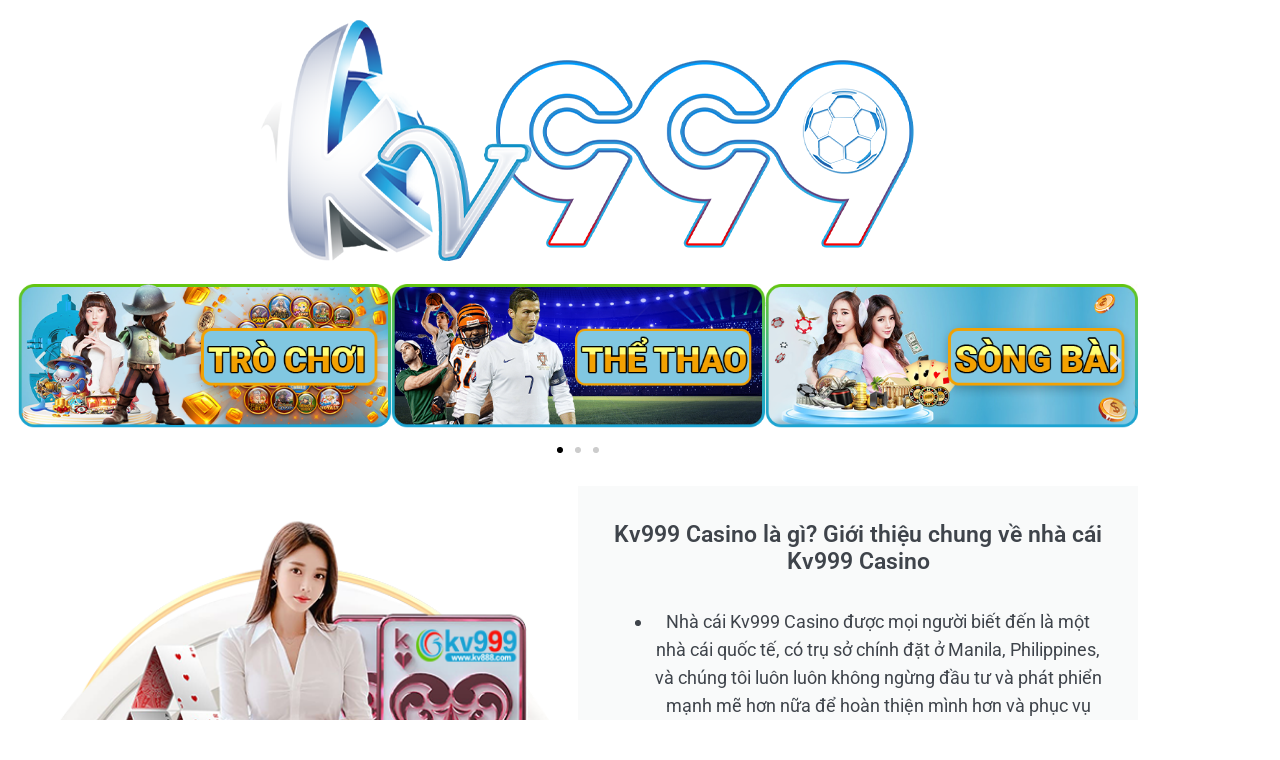

--- FILE ---
content_type: text/html; charset=UTF-8
request_url: https://kv888999.com/2023/08/dg/
body_size: 22307
content:
<!DOCTYPE html>
<html dir="ltr" lang="zh-Hans" prefix="og: https://ogp.me/ns#">
<head>
	<meta charset="UTF-8">
			
		<meta name="viewport" content="width=device-width, initial-scale=1" />
	<style>img:is([sizes="auto" i], [sizes^="auto," i]) { contain-intrinsic-size: 3000px 1500px }</style>
	
		<!-- All in One SEO 4.9.3 - aioseo.com -->
		<title>DG-DREAMGAMING - Kv999 Casino</title>
	<meta name="description" content="DG，DREAMGAMING" />
	<meta name="robots" content="max-image-preview:large" />
	<meta name="author" content="kvk888999 kvk888999"/>
	<link rel="canonical" href="https://kv888999.com/2023/08/dg/" />
	<meta name="generator" content="All in One SEO (AIOSEO) 4.9.3" />
		<meta property="og:locale" content="zh_CN" />
		<meta property="og:site_name" content="Kv999 Casino - Tài game KV999，Nhà cái kv999" />
		<meta property="og:type" content="article" />
		<meta property="og:title" content="DG-DREAMGAMING - Kv999 Casino" />
		<meta property="og:description" content="DG，DREAMGAMING" />
		<meta property="og:url" content="https://kv888999.com/2023/08/dg/" />
		<meta property="article:published_time" content="2023-08-10T00:51:36+00:00" />
		<meta property="article:modified_time" content="2023-08-13T11:47:58+00:00" />
		<meta name="twitter:card" content="summary_large_image" />
		<meta name="twitter:title" content="DG-DREAMGAMING - Kv999 Casino" />
		<meta name="twitter:description" content="DG，DREAMGAMING" />
		<script type="application/ld+json" class="aioseo-schema">
			{"@context":"https:\/\/schema.org","@graph":[{"@type":"BlogPosting","@id":"https:\/\/kv888999.com\/2023\/08\/dg\/#blogposting","name":"DG-DREAMGAMING - Kv999 Casino","headline":"DG-DREAMGAMING","author":{"@id":"https:\/\/kv888999.com\/author\/kvk888999\/#author"},"publisher":{"@id":"https:\/\/kv888999.com\/#organization"},"image":{"@type":"ImageObject","url":"https:\/\/kv888999.com\/wp-content\/uploads\/2023\/07\/520x200-TRO-CHOI-1.png","@id":"https:\/\/kv888999.com\/2023\/08\/dg\/#articleImage","width":520,"height":200,"caption":"N\u1ed4 H\u1ee6-SLOT"},"datePublished":"2023-08-10T00:51:36+00:00","dateModified":"2023-08-13T11:47:58+00:00","inLanguage":"zh-CN","mainEntityOfPage":{"@id":"https:\/\/kv888999.com\/2023\/08\/dg\/#webpage"},"isPartOf":{"@id":"https:\/\/kv888999.com\/2023\/08\/dg\/#webpage"},"articleSection":"Casino, DG, DREAMGAMING"},{"@type":"BreadcrumbList","@id":"https:\/\/kv888999.com\/2023\/08\/dg\/#breadcrumblist","itemListElement":[{"@type":"ListItem","@id":"https:\/\/kv888999.com#listItem","position":1,"name":"Home","item":"https:\/\/kv888999.com","nextItem":{"@type":"ListItem","@id":"https:\/\/kv888999.com\/category\/casino\/#listItem","name":"Casino"}},{"@type":"ListItem","@id":"https:\/\/kv888999.com\/category\/casino\/#listItem","position":2,"name":"Casino","item":"https:\/\/kv888999.com\/category\/casino\/","nextItem":{"@type":"ListItem","@id":"https:\/\/kv888999.com\/2023\/08\/dg\/#listItem","name":"DG-DREAMGAMING"},"previousItem":{"@type":"ListItem","@id":"https:\/\/kv888999.com#listItem","name":"Home"}},{"@type":"ListItem","@id":"https:\/\/kv888999.com\/2023\/08\/dg\/#listItem","position":3,"name":"DG-DREAMGAMING","previousItem":{"@type":"ListItem","@id":"https:\/\/kv888999.com\/category\/casino\/#listItem","name":"Casino"}}]},{"@type":"Organization","@id":"https:\/\/kv888999.com\/#organization","name":"Kv999 Casino","description":"T\u00e0i game KV999\uff0cNh\u00e0 c\u00e1i kv999","url":"https:\/\/kv888999.com\/"},{"@type":"Person","@id":"https:\/\/kv888999.com\/author\/kvk888999\/#author","url":"https:\/\/kv888999.com\/author\/kvk888999\/","name":"kvk888999 kvk888999","image":{"@type":"ImageObject","@id":"https:\/\/kv888999.com\/2023\/08\/dg\/#authorImage","url":"https:\/\/secure.gravatar.com\/avatar\/a6978f32dade1691e2d7af1dc2a1174bafb96bc5063f984e260eeedb2d3a72da?s=96&d=mm&r=g","width":96,"height":96,"caption":"kvk888999 kvk888999"}},{"@type":"WebPage","@id":"https:\/\/kv888999.com\/2023\/08\/dg\/#webpage","url":"https:\/\/kv888999.com\/2023\/08\/dg\/","name":"DG-DREAMGAMING - Kv999 Casino","description":"DG\uff0cDREAMGAMING","inLanguage":"zh-CN","isPartOf":{"@id":"https:\/\/kv888999.com\/#website"},"breadcrumb":{"@id":"https:\/\/kv888999.com\/2023\/08\/dg\/#breadcrumblist"},"author":{"@id":"https:\/\/kv888999.com\/author\/kvk888999\/#author"},"creator":{"@id":"https:\/\/kv888999.com\/author\/kvk888999\/#author"},"datePublished":"2023-08-10T00:51:36+00:00","dateModified":"2023-08-13T11:47:58+00:00"},{"@type":"WebSite","@id":"https:\/\/kv888999.com\/#website","url":"https:\/\/kv888999.com\/","name":"Kv999 Casino","description":"T\u00e0i game KV999\uff0cNh\u00e0 c\u00e1i kv999","inLanguage":"zh-CN","publisher":{"@id":"https:\/\/kv888999.com\/#organization"}}]}
		</script>
		<!-- All in One SEO -->


	<!-- This site is optimized with the Yoast SEO plugin v26.8 - https://yoast.com/product/yoast-seo-wordpress/ -->
	<link rel="canonical" href="https://kv888999.com/2023/08/dg/" />
	<meta property="og:locale" content="zh_CN" />
	<meta property="og:type" content="article" />
	<meta property="og:title" content="DG-DREAMGAMING - Kv999 Casino" />
	<meta property="og:description" content="DG，DREAMGAMING" />
	<meta property="og:url" content="https://kv888999.com/2023/08/dg/" />
	<meta property="og:site_name" content="Kv999 Casino" />
	<meta property="article:published_time" content="2023-08-10T00:51:36+00:00" />
	<meta property="article:modified_time" content="2023-08-13T11:47:58+00:00" />
	<meta property="og:image" content="https://kv888999.com/wp-content/uploads/2023/07/520x200-TRO-CHOI-1.png" />
	<meta name="author" content="kvk888999 kvk888999" />
	<meta name="twitter:card" content="summary_large_image" />
	<meta name="twitter:label1" content="作者" />
	<meta name="twitter:data1" content="kvk888999 kvk888999" />
	<meta name="twitter:label2" content="预计阅读时间" />
	<meta name="twitter:data2" content="1 分" />
	<script type="application/ld+json" class="yoast-schema-graph">{"@context":"https://schema.org","@graph":[{"@type":"Article","@id":"https://kv888999.com/2023/08/dg/#article","isPartOf":{"@id":"https://kv888999.com/2023/08/dg/"},"author":{"name":"kvk888999 kvk888999","@id":"https://kv888999.com/#/schema/person/9bf4a71c7bdb8f4bceec9d05209ab68d"},"headline":"DG-DREAMGAMING","datePublished":"2023-08-10T00:51:36+00:00","dateModified":"2023-08-13T11:47:58+00:00","mainEntityOfPage":{"@id":"https://kv888999.com/2023/08/dg/"},"wordCount":229,"commentCount":0,"publisher":{"@id":"https://kv888999.com/#organization"},"image":{"@id":"https://kv888999.com/2023/08/dg/#primaryimage"},"thumbnailUrl":"https://kv888999.com/wp-content/uploads/2023/07/520x200-TRO-CHOI-1.png","keywords":["DG","DREAMGAMING"],"articleSection":["Casino"],"inLanguage":"zh-Hans","potentialAction":[{"@type":"CommentAction","name":"Comment","target":["https://kv888999.com/2023/08/dg/#respond"]}]},{"@type":"WebPage","@id":"https://kv888999.com/2023/08/dg/","url":"https://kv888999.com/2023/08/dg/","name":"DG-DREAMGAMING - Kv999 Casino","isPartOf":{"@id":"https://kv888999.com/#website"},"primaryImageOfPage":{"@id":"https://kv888999.com/2023/08/dg/#primaryimage"},"image":{"@id":"https://kv888999.com/2023/08/dg/#primaryimage"},"thumbnailUrl":"https://kv888999.com/wp-content/uploads/2023/07/520x200-TRO-CHOI-1.png","datePublished":"2023-08-10T00:51:36+00:00","dateModified":"2023-08-13T11:47:58+00:00","breadcrumb":{"@id":"https://kv888999.com/2023/08/dg/#breadcrumb"},"inLanguage":"zh-Hans","potentialAction":[{"@type":"ReadAction","target":["https://kv888999.com/2023/08/dg/"]}]},{"@type":"ImageObject","inLanguage":"zh-Hans","@id":"https://kv888999.com/2023/08/dg/#primaryimage","url":"https://kv888999.com/wp-content/uploads/2023/07/520x200-TRO-CHOI-1.png","contentUrl":"https://kv888999.com/wp-content/uploads/2023/07/520x200-TRO-CHOI-1.png","width":520,"height":200,"caption":"NỔ HỦ-SLOT"},{"@type":"BreadcrumbList","@id":"https://kv888999.com/2023/08/dg/#breadcrumb","itemListElement":[{"@type":"ListItem","position":1,"name":"首页","item":"https://kv888999.com/"},{"@type":"ListItem","position":2,"name":"DG-DREAMGAMING"}]},{"@type":"WebSite","@id":"https://kv888999.com/#website","url":"https://kv888999.com/","name":"Kv999 Casino","description":"Tài game KV999，Nhà cái kv999","publisher":{"@id":"https://kv888999.com/#organization"},"potentialAction":[{"@type":"SearchAction","target":{"@type":"EntryPoint","urlTemplate":"https://kv888999.com/?s={search_term_string}"},"query-input":{"@type":"PropertyValueSpecification","valueRequired":true,"valueName":"search_term_string"}}],"inLanguage":"zh-Hans"},{"@type":"Organization","@id":"https://kv888999.com/#organization","name":"Kv999 Casino","url":"https://kv888999.com/","logo":{"@type":"ImageObject","inLanguage":"zh-Hans","@id":"https://kv888999.com/#/schema/logo/image/","url":"https://kv888999.com/wp-content/uploads/2023/06/kv-logo1.png","contentUrl":"https://kv888999.com/wp-content/uploads/2023/06/kv-logo1.png","width":900,"height":246,"caption":"Kv999 Casino"},"image":{"@id":"https://kv888999.com/#/schema/logo/image/"}},{"@type":"Person","@id":"https://kv888999.com/#/schema/person/9bf4a71c7bdb8f4bceec9d05209ab68d","name":"kvk888999 kvk888999","image":{"@type":"ImageObject","inLanguage":"zh-Hans","@id":"https://kv888999.com/#/schema/person/image/","url":"https://secure.gravatar.com/avatar/a6978f32dade1691e2d7af1dc2a1174bafb96bc5063f984e260eeedb2d3a72da?s=96&d=mm&r=g","contentUrl":"https://secure.gravatar.com/avatar/a6978f32dade1691e2d7af1dc2a1174bafb96bc5063f984e260eeedb2d3a72da?s=96&d=mm&r=g","caption":"kvk888999 kvk888999"},"url":"https://kv888999.com/author/kvk888999/"}]}</script>
	<!-- / Yoast SEO plugin. -->



<link rel="alternate" type="application/rss+xml" title="Kv999 Casino &raquo; Feed" href="https://kv888999.com/feed/" />
<link rel="alternate" type="application/rss+xml" title="Kv999 Casino &raquo; 评论 Feed" href="https://kv888999.com/comments/feed/" />
		<!-- This site uses the Google Analytics by MonsterInsights plugin v9.11.1 - Using Analytics tracking - https://www.monsterinsights.com/ -->
							<script src="//www.googletagmanager.com/gtag/js?id=G-PHHYN44VSE"  data-cfasync="false" data-wpfc-render="false" async></script>
			<script data-cfasync="false" data-wpfc-render="false">
				var mi_version = '9.11.1';
				var mi_track_user = true;
				var mi_no_track_reason = '';
								var MonsterInsightsDefaultLocations = {"page_location":"https:\/\/kv888999.com\/2023\/08\/dg\/"};
								if ( typeof MonsterInsightsPrivacyGuardFilter === 'function' ) {
					var MonsterInsightsLocations = (typeof MonsterInsightsExcludeQuery === 'object') ? MonsterInsightsPrivacyGuardFilter( MonsterInsightsExcludeQuery ) : MonsterInsightsPrivacyGuardFilter( MonsterInsightsDefaultLocations );
				} else {
					var MonsterInsightsLocations = (typeof MonsterInsightsExcludeQuery === 'object') ? MonsterInsightsExcludeQuery : MonsterInsightsDefaultLocations;
				}

								var disableStrs = [
										'ga-disable-G-PHHYN44VSE',
									];

				/* Function to detect opted out users */
				function __gtagTrackerIsOptedOut() {
					for (var index = 0; index < disableStrs.length; index++) {
						if (document.cookie.indexOf(disableStrs[index] + '=true') > -1) {
							return true;
						}
					}

					return false;
				}

				/* Disable tracking if the opt-out cookie exists. */
				if (__gtagTrackerIsOptedOut()) {
					for (var index = 0; index < disableStrs.length; index++) {
						window[disableStrs[index]] = true;
					}
				}

				/* Opt-out function */
				function __gtagTrackerOptout() {
					for (var index = 0; index < disableStrs.length; index++) {
						document.cookie = disableStrs[index] + '=true; expires=Thu, 31 Dec 2099 23:59:59 UTC; path=/';
						window[disableStrs[index]] = true;
					}
				}

				if ('undefined' === typeof gaOptout) {
					function gaOptout() {
						__gtagTrackerOptout();
					}
				}
								window.dataLayer = window.dataLayer || [];

				window.MonsterInsightsDualTracker = {
					helpers: {},
					trackers: {},
				};
				if (mi_track_user) {
					function __gtagDataLayer() {
						dataLayer.push(arguments);
					}

					function __gtagTracker(type, name, parameters) {
						if (!parameters) {
							parameters = {};
						}

						if (parameters.send_to) {
							__gtagDataLayer.apply(null, arguments);
							return;
						}

						if (type === 'event') {
														parameters.send_to = monsterinsights_frontend.v4_id;
							var hookName = name;
							if (typeof parameters['event_category'] !== 'undefined') {
								hookName = parameters['event_category'] + ':' + name;
							}

							if (typeof MonsterInsightsDualTracker.trackers[hookName] !== 'undefined') {
								MonsterInsightsDualTracker.trackers[hookName](parameters);
							} else {
								__gtagDataLayer('event', name, parameters);
							}
							
						} else {
							__gtagDataLayer.apply(null, arguments);
						}
					}

					__gtagTracker('js', new Date());
					__gtagTracker('set', {
						'developer_id.dZGIzZG': true,
											});
					if ( MonsterInsightsLocations.page_location ) {
						__gtagTracker('set', MonsterInsightsLocations);
					}
										__gtagTracker('config', 'G-PHHYN44VSE', {"forceSSL":"true","link_attribution":"true"} );
										window.gtag = __gtagTracker;										(function () {
						/* https://developers.google.com/analytics/devguides/collection/analyticsjs/ */
						/* ga and __gaTracker compatibility shim. */
						var noopfn = function () {
							return null;
						};
						var newtracker = function () {
							return new Tracker();
						};
						var Tracker = function () {
							return null;
						};
						var p = Tracker.prototype;
						p.get = noopfn;
						p.set = noopfn;
						p.send = function () {
							var args = Array.prototype.slice.call(arguments);
							args.unshift('send');
							__gaTracker.apply(null, args);
						};
						var __gaTracker = function () {
							var len = arguments.length;
							if (len === 0) {
								return;
							}
							var f = arguments[len - 1];
							if (typeof f !== 'object' || f === null || typeof f.hitCallback !== 'function') {
								if ('send' === arguments[0]) {
									var hitConverted, hitObject = false, action;
									if ('event' === arguments[1]) {
										if ('undefined' !== typeof arguments[3]) {
											hitObject = {
												'eventAction': arguments[3],
												'eventCategory': arguments[2],
												'eventLabel': arguments[4],
												'value': arguments[5] ? arguments[5] : 1,
											}
										}
									}
									if ('pageview' === arguments[1]) {
										if ('undefined' !== typeof arguments[2]) {
											hitObject = {
												'eventAction': 'page_view',
												'page_path': arguments[2],
											}
										}
									}
									if (typeof arguments[2] === 'object') {
										hitObject = arguments[2];
									}
									if (typeof arguments[5] === 'object') {
										Object.assign(hitObject, arguments[5]);
									}
									if ('undefined' !== typeof arguments[1].hitType) {
										hitObject = arguments[1];
										if ('pageview' === hitObject.hitType) {
											hitObject.eventAction = 'page_view';
										}
									}
									if (hitObject) {
										action = 'timing' === arguments[1].hitType ? 'timing_complete' : hitObject.eventAction;
										hitConverted = mapArgs(hitObject);
										__gtagTracker('event', action, hitConverted);
									}
								}
								return;
							}

							function mapArgs(args) {
								var arg, hit = {};
								var gaMap = {
									'eventCategory': 'event_category',
									'eventAction': 'event_action',
									'eventLabel': 'event_label',
									'eventValue': 'event_value',
									'nonInteraction': 'non_interaction',
									'timingCategory': 'event_category',
									'timingVar': 'name',
									'timingValue': 'value',
									'timingLabel': 'event_label',
									'page': 'page_path',
									'location': 'page_location',
									'title': 'page_title',
									'referrer' : 'page_referrer',
								};
								for (arg in args) {
																		if (!(!args.hasOwnProperty(arg) || !gaMap.hasOwnProperty(arg))) {
										hit[gaMap[arg]] = args[arg];
									} else {
										hit[arg] = args[arg];
									}
								}
								return hit;
							}

							try {
								f.hitCallback();
							} catch (ex) {
							}
						};
						__gaTracker.create = newtracker;
						__gaTracker.getByName = newtracker;
						__gaTracker.getAll = function () {
							return [];
						};
						__gaTracker.remove = noopfn;
						__gaTracker.loaded = true;
						window['__gaTracker'] = __gaTracker;
					})();
									} else {
										console.log("");
					(function () {
						function __gtagTracker() {
							return null;
						}

						window['__gtagTracker'] = __gtagTracker;
						window['gtag'] = __gtagTracker;
					})();
									}
			</script>
							<!-- / Google Analytics by MonsterInsights -->
		<script>
window._wpemojiSettings = {"baseUrl":"https:\/\/s.w.org\/images\/core\/emoji\/16.0.1\/72x72\/","ext":".png","svgUrl":"https:\/\/s.w.org\/images\/core\/emoji\/16.0.1\/svg\/","svgExt":".svg","source":{"concatemoji":"https:\/\/kv888999.com\/wp-includes\/js\/wp-emoji-release.min.js?ver=6.8.3"}};
/*! This file is auto-generated */
!function(s,n){var o,i,e;function c(e){try{var t={supportTests:e,timestamp:(new Date).valueOf()};sessionStorage.setItem(o,JSON.stringify(t))}catch(e){}}function p(e,t,n){e.clearRect(0,0,e.canvas.width,e.canvas.height),e.fillText(t,0,0);var t=new Uint32Array(e.getImageData(0,0,e.canvas.width,e.canvas.height).data),a=(e.clearRect(0,0,e.canvas.width,e.canvas.height),e.fillText(n,0,0),new Uint32Array(e.getImageData(0,0,e.canvas.width,e.canvas.height).data));return t.every(function(e,t){return e===a[t]})}function u(e,t){e.clearRect(0,0,e.canvas.width,e.canvas.height),e.fillText(t,0,0);for(var n=e.getImageData(16,16,1,1),a=0;a<n.data.length;a++)if(0!==n.data[a])return!1;return!0}function f(e,t,n,a){switch(t){case"flag":return n(e,"\ud83c\udff3\ufe0f\u200d\u26a7\ufe0f","\ud83c\udff3\ufe0f\u200b\u26a7\ufe0f")?!1:!n(e,"\ud83c\udde8\ud83c\uddf6","\ud83c\udde8\u200b\ud83c\uddf6")&&!n(e,"\ud83c\udff4\udb40\udc67\udb40\udc62\udb40\udc65\udb40\udc6e\udb40\udc67\udb40\udc7f","\ud83c\udff4\u200b\udb40\udc67\u200b\udb40\udc62\u200b\udb40\udc65\u200b\udb40\udc6e\u200b\udb40\udc67\u200b\udb40\udc7f");case"emoji":return!a(e,"\ud83e\udedf")}return!1}function g(e,t,n,a){var r="undefined"!=typeof WorkerGlobalScope&&self instanceof WorkerGlobalScope?new OffscreenCanvas(300,150):s.createElement("canvas"),o=r.getContext("2d",{willReadFrequently:!0}),i=(o.textBaseline="top",o.font="600 32px Arial",{});return e.forEach(function(e){i[e]=t(o,e,n,a)}),i}function t(e){var t=s.createElement("script");t.src=e,t.defer=!0,s.head.appendChild(t)}"undefined"!=typeof Promise&&(o="wpEmojiSettingsSupports",i=["flag","emoji"],n.supports={everything:!0,everythingExceptFlag:!0},e=new Promise(function(e){s.addEventListener("DOMContentLoaded",e,{once:!0})}),new Promise(function(t){var n=function(){try{var e=JSON.parse(sessionStorage.getItem(o));if("object"==typeof e&&"number"==typeof e.timestamp&&(new Date).valueOf()<e.timestamp+604800&&"object"==typeof e.supportTests)return e.supportTests}catch(e){}return null}();if(!n){if("undefined"!=typeof Worker&&"undefined"!=typeof OffscreenCanvas&&"undefined"!=typeof URL&&URL.createObjectURL&&"undefined"!=typeof Blob)try{var e="postMessage("+g.toString()+"("+[JSON.stringify(i),f.toString(),p.toString(),u.toString()].join(",")+"));",a=new Blob([e],{type:"text/javascript"}),r=new Worker(URL.createObjectURL(a),{name:"wpTestEmojiSupports"});return void(r.onmessage=function(e){c(n=e.data),r.terminate(),t(n)})}catch(e){}c(n=g(i,f,p,u))}t(n)}).then(function(e){for(var t in e)n.supports[t]=e[t],n.supports.everything=n.supports.everything&&n.supports[t],"flag"!==t&&(n.supports.everythingExceptFlag=n.supports.everythingExceptFlag&&n.supports[t]);n.supports.everythingExceptFlag=n.supports.everythingExceptFlag&&!n.supports.flag,n.DOMReady=!1,n.readyCallback=function(){n.DOMReady=!0}}).then(function(){return e}).then(function(){var e;n.supports.everything||(n.readyCallback(),(e=n.source||{}).concatemoji?t(e.concatemoji):e.wpemoji&&e.twemoji&&(t(e.twemoji),t(e.wpemoji)))}))}((window,document),window._wpemojiSettings);
</script>
<style id='wp-emoji-styles-inline-css'>

	img.wp-smiley, img.emoji {
		display: inline !important;
		border: none !important;
		box-shadow: none !important;
		height: 1em !important;
		width: 1em !important;
		margin: 0 0.07em !important;
		vertical-align: -0.1em !important;
		background: none !important;
		padding: 0 !important;
	}
</style>
<style id='wp-block-library-inline-css'>
:root{--wp-admin-theme-color:#007cba;--wp-admin-theme-color--rgb:0,124,186;--wp-admin-theme-color-darker-10:#006ba1;--wp-admin-theme-color-darker-10--rgb:0,107,161;--wp-admin-theme-color-darker-20:#005a87;--wp-admin-theme-color-darker-20--rgb:0,90,135;--wp-admin-border-width-focus:2px;--wp-block-synced-color:#7a00df;--wp-block-synced-color--rgb:122,0,223;--wp-bound-block-color:var(--wp-block-synced-color)}@media (min-resolution:192dpi){:root{--wp-admin-border-width-focus:1.5px}}.wp-element-button{cursor:pointer}:root{--wp--preset--font-size--normal:16px;--wp--preset--font-size--huge:42px}:root .has-very-light-gray-background-color{background-color:#eee}:root .has-very-dark-gray-background-color{background-color:#313131}:root .has-very-light-gray-color{color:#eee}:root .has-very-dark-gray-color{color:#313131}:root .has-vivid-green-cyan-to-vivid-cyan-blue-gradient-background{background:linear-gradient(135deg,#00d084,#0693e3)}:root .has-purple-crush-gradient-background{background:linear-gradient(135deg,#34e2e4,#4721fb 50%,#ab1dfe)}:root .has-hazy-dawn-gradient-background{background:linear-gradient(135deg,#faaca8,#dad0ec)}:root .has-subdued-olive-gradient-background{background:linear-gradient(135deg,#fafae1,#67a671)}:root .has-atomic-cream-gradient-background{background:linear-gradient(135deg,#fdd79a,#004a59)}:root .has-nightshade-gradient-background{background:linear-gradient(135deg,#330968,#31cdcf)}:root .has-midnight-gradient-background{background:linear-gradient(135deg,#020381,#2874fc)}.has-regular-font-size{font-size:1em}.has-larger-font-size{font-size:2.625em}.has-normal-font-size{font-size:var(--wp--preset--font-size--normal)}.has-huge-font-size{font-size:var(--wp--preset--font-size--huge)}.has-text-align-center{text-align:center}.has-text-align-left{text-align:left}.has-text-align-right{text-align:right}#end-resizable-editor-section{display:none}.aligncenter{clear:both}.items-justified-left{justify-content:flex-start}.items-justified-center{justify-content:center}.items-justified-right{justify-content:flex-end}.items-justified-space-between{justify-content:space-between}.screen-reader-text{border:0;clip-path:inset(50%);height:1px;margin:-1px;overflow:hidden;padding:0;position:absolute;width:1px;word-wrap:normal!important}.screen-reader-text:focus{background-color:#ddd;clip-path:none;color:#444;display:block;font-size:1em;height:auto;left:5px;line-height:normal;padding:15px 23px 14px;text-decoration:none;top:5px;width:auto;z-index:100000}html :where(.has-border-color){border-style:solid}html :where([style*=border-top-color]){border-top-style:solid}html :where([style*=border-right-color]){border-right-style:solid}html :where([style*=border-bottom-color]){border-bottom-style:solid}html :where([style*=border-left-color]){border-left-style:solid}html :where([style*=border-width]){border-style:solid}html :where([style*=border-top-width]){border-top-style:solid}html :where([style*=border-right-width]){border-right-style:solid}html :where([style*=border-bottom-width]){border-bottom-style:solid}html :where([style*=border-left-width]){border-left-style:solid}html :where(img[class*=wp-image-]){height:auto;max-width:100%}:where(figure){margin:0 0 1em}html :where(.is-position-sticky){--wp-admin--admin-bar--position-offset:var(--wp-admin--admin-bar--height,0px)}@media screen and (max-width:600px){html :where(.is-position-sticky){--wp-admin--admin-bar--position-offset:0px}}
</style>
<link rel='stylesheet' id='coblocks-extensions-css' href='https://kv888999.com/wp-content/plugins/coblocks/dist/style-coblocks-extensions.css?ver=3.1.16' media='all' />
<link rel='stylesheet' id='coblocks-animation-css' href='https://kv888999.com/wp-content/plugins/coblocks/dist/style-coblocks-animation.css?ver=2677611078ee87eb3b1c' media='all' />
<style id='global-styles-inline-css'>
:root{--wp--preset--aspect-ratio--square: 1;--wp--preset--aspect-ratio--4-3: 4/3;--wp--preset--aspect-ratio--3-4: 3/4;--wp--preset--aspect-ratio--3-2: 3/2;--wp--preset--aspect-ratio--2-3: 2/3;--wp--preset--aspect-ratio--16-9: 16/9;--wp--preset--aspect-ratio--9-16: 9/16;--wp--preset--color--black: #000000;--wp--preset--color--cyan-bluish-gray: #abb8c3;--wp--preset--color--white: #ffffff;--wp--preset--color--pale-pink: #f78da7;--wp--preset--color--vivid-red: #cf2e2e;--wp--preset--color--luminous-vivid-orange: #ff6900;--wp--preset--color--luminous-vivid-amber: #fcb900;--wp--preset--color--light-green-cyan: #7bdcb5;--wp--preset--color--vivid-green-cyan: #00d084;--wp--preset--color--pale-cyan-blue: #8ed1fc;--wp--preset--color--vivid-cyan-blue: #0693e3;--wp--preset--color--vivid-purple: #9b51e0;--wp--preset--color--base: #ffffff;--wp--preset--color--contrast: #000000;--wp--preset--color--primary: #9DFF20;--wp--preset--color--secondary: #345C00;--wp--preset--color--tertiary: #F6F6F6;--wp--preset--gradient--vivid-cyan-blue-to-vivid-purple: linear-gradient(135deg,rgba(6,147,227,1) 0%,rgb(155,81,224) 100%);--wp--preset--gradient--light-green-cyan-to-vivid-green-cyan: linear-gradient(135deg,rgb(122,220,180) 0%,rgb(0,208,130) 100%);--wp--preset--gradient--luminous-vivid-amber-to-luminous-vivid-orange: linear-gradient(135deg,rgba(252,185,0,1) 0%,rgba(255,105,0,1) 100%);--wp--preset--gradient--luminous-vivid-orange-to-vivid-red: linear-gradient(135deg,rgba(255,105,0,1) 0%,rgb(207,46,46) 100%);--wp--preset--gradient--very-light-gray-to-cyan-bluish-gray: linear-gradient(135deg,rgb(238,238,238) 0%,rgb(169,184,195) 100%);--wp--preset--gradient--cool-to-warm-spectrum: linear-gradient(135deg,rgb(74,234,220) 0%,rgb(151,120,209) 20%,rgb(207,42,186) 40%,rgb(238,44,130) 60%,rgb(251,105,98) 80%,rgb(254,248,76) 100%);--wp--preset--gradient--blush-light-purple: linear-gradient(135deg,rgb(255,206,236) 0%,rgb(152,150,240) 100%);--wp--preset--gradient--blush-bordeaux: linear-gradient(135deg,rgb(254,205,165) 0%,rgb(254,45,45) 50%,rgb(107,0,62) 100%);--wp--preset--gradient--luminous-dusk: linear-gradient(135deg,rgb(255,203,112) 0%,rgb(199,81,192) 50%,rgb(65,88,208) 100%);--wp--preset--gradient--pale-ocean: linear-gradient(135deg,rgb(255,245,203) 0%,rgb(182,227,212) 50%,rgb(51,167,181) 100%);--wp--preset--gradient--electric-grass: linear-gradient(135deg,rgb(202,248,128) 0%,rgb(113,206,126) 100%);--wp--preset--gradient--midnight: linear-gradient(135deg,rgb(2,3,129) 0%,rgb(40,116,252) 100%);--wp--preset--font-size--small: clamp(0.875rem, 0.875rem + ((1vw - 0.2rem) * 0.227), 1rem);--wp--preset--font-size--medium: clamp(1rem, 1rem + ((1vw - 0.2rem) * 0.227), 1.125rem);--wp--preset--font-size--large: clamp(1.75rem, 1.75rem + ((1vw - 0.2rem) * 0.227), 1.875rem);--wp--preset--font-size--x-large: 2.25rem;--wp--preset--font-size--xx-large: clamp(6.1rem, 6.1rem + ((1vw - 0.2rem) * 7.091), 10rem);--wp--preset--font-family--dm-sans: "DM Sans", sans-serif;--wp--preset--font-family--ibm-plex-mono: 'IBM Plex Mono', monospace;--wp--preset--font-family--inter: "Inter", sans-serif;--wp--preset--font-family--system-font: -apple-system,BlinkMacSystemFont,"Segoe UI",Roboto,Oxygen-Sans,Ubuntu,Cantarell,"Helvetica Neue",sans-serif;--wp--preset--font-family--source-serif-pro: "Source Serif Pro", serif;--wp--preset--spacing--20: 0.44rem;--wp--preset--spacing--30: clamp(1.5rem, 5vw, 2rem);--wp--preset--spacing--40: clamp(1.8rem, 1.8rem + ((1vw - 0.48rem) * 2.885), 3rem);--wp--preset--spacing--50: clamp(2.5rem, 8vw, 4.5rem);--wp--preset--spacing--60: clamp(3.75rem, 10vw, 7rem);--wp--preset--spacing--70: clamp(5rem, 5.25rem + ((1vw - 0.48rem) * 9.096), 8rem);--wp--preset--spacing--80: clamp(7rem, 14vw, 11rem);--wp--preset--shadow--natural: 6px 6px 9px rgba(0, 0, 0, 0.2);--wp--preset--shadow--deep: 12px 12px 50px rgba(0, 0, 0, 0.4);--wp--preset--shadow--sharp: 6px 6px 0px rgba(0, 0, 0, 0.2);--wp--preset--shadow--outlined: 6px 6px 0px -3px rgba(255, 255, 255, 1), 6px 6px rgba(0, 0, 0, 1);--wp--preset--shadow--crisp: 6px 6px 0px rgba(0, 0, 0, 1);}:root { --wp--style--global--content-size: 650px;--wp--style--global--wide-size: 1200px; }:where(body) { margin: 0; }.wp-site-blocks { padding-top: var(--wp--style--root--padding-top); padding-bottom: var(--wp--style--root--padding-bottom); }.has-global-padding { padding-right: var(--wp--style--root--padding-right); padding-left: var(--wp--style--root--padding-left); }.has-global-padding > .alignfull { margin-right: calc(var(--wp--style--root--padding-right) * -1); margin-left: calc(var(--wp--style--root--padding-left) * -1); }.has-global-padding :where(:not(.alignfull.is-layout-flow) > .has-global-padding:not(.wp-block-block, .alignfull)) { padding-right: 0; padding-left: 0; }.has-global-padding :where(:not(.alignfull.is-layout-flow) > .has-global-padding:not(.wp-block-block, .alignfull)) > .alignfull { margin-left: 0; margin-right: 0; }.wp-site-blocks > .alignleft { float: left; margin-right: 2em; }.wp-site-blocks > .alignright { float: right; margin-left: 2em; }.wp-site-blocks > .aligncenter { justify-content: center; margin-left: auto; margin-right: auto; }:where(.wp-site-blocks) > * { margin-block-start: 1.5rem; margin-block-end: 0; }:where(.wp-site-blocks) > :first-child { margin-block-start: 0; }:where(.wp-site-blocks) > :last-child { margin-block-end: 0; }:root { --wp--style--block-gap: 1.5rem; }:root :where(.is-layout-flow) > :first-child{margin-block-start: 0;}:root :where(.is-layout-flow) > :last-child{margin-block-end: 0;}:root :where(.is-layout-flow) > *{margin-block-start: 1.5rem;margin-block-end: 0;}:root :where(.is-layout-constrained) > :first-child{margin-block-start: 0;}:root :where(.is-layout-constrained) > :last-child{margin-block-end: 0;}:root :where(.is-layout-constrained) > *{margin-block-start: 1.5rem;margin-block-end: 0;}:root :where(.is-layout-flex){gap: 1.5rem;}:root :where(.is-layout-grid){gap: 1.5rem;}.is-layout-flow > .alignleft{float: left;margin-inline-start: 0;margin-inline-end: 2em;}.is-layout-flow > .alignright{float: right;margin-inline-start: 2em;margin-inline-end: 0;}.is-layout-flow > .aligncenter{margin-left: auto !important;margin-right: auto !important;}.is-layout-constrained > .alignleft{float: left;margin-inline-start: 0;margin-inline-end: 2em;}.is-layout-constrained > .alignright{float: right;margin-inline-start: 2em;margin-inline-end: 0;}.is-layout-constrained > .aligncenter{margin-left: auto !important;margin-right: auto !important;}.is-layout-constrained > :where(:not(.alignleft):not(.alignright):not(.alignfull)){max-width: var(--wp--style--global--content-size);margin-left: auto !important;margin-right: auto !important;}.is-layout-constrained > .alignwide{max-width: var(--wp--style--global--wide-size);}body .is-layout-flex{display: flex;}.is-layout-flex{flex-wrap: wrap;align-items: center;}.is-layout-flex > :is(*, div){margin: 0;}body .is-layout-grid{display: grid;}.is-layout-grid > :is(*, div){margin: 0;}body{background-color: var(--wp--preset--color--base);color: var(--wp--preset--color--contrast);font-family: var(--wp--preset--font-family--system-font);font-size: var(--wp--preset--font-size--medium);line-height: 1.6;--wp--style--root--padding-top: var(--wp--preset--spacing--40);--wp--style--root--padding-right: var(--wp--preset--spacing--30);--wp--style--root--padding-bottom: var(--wp--preset--spacing--40);--wp--style--root--padding-left: var(--wp--preset--spacing--30);}a:where(:not(.wp-element-button)){color: var(--wp--preset--color--contrast);text-decoration: underline;}:root :where(a:where(:not(.wp-element-button)):hover){text-decoration: none;}:root :where(a:where(:not(.wp-element-button)):focus){text-decoration: underline dashed;}:root :where(a:where(:not(.wp-element-button)):active){color: var(--wp--preset--color--secondary);text-decoration: none;}h1, h2, h3, h4, h5, h6{font-weight: 400;line-height: 1.4;}h1{font-size: clamp(2.032rem, 2.032rem + ((1vw - 0.2rem) * 2.896), 3.625rem);line-height: 1.2;}h2{font-size: clamp(2.625rem, calc(2.625rem + ((1vw - 0.48rem) * 8.4135)), 3.25rem);line-height: 1.2;}h3{font-size: var(--wp--preset--font-size--x-large);}h4{font-size: var(--wp--preset--font-size--large);}h5{font-size: var(--wp--preset--font-size--medium);font-weight: 700;text-transform: uppercase;}h6{font-size: var(--wp--preset--font-size--medium);text-transform: uppercase;}:root :where(.wp-element-button, .wp-block-button__link){background-color: var(--wp--preset--color--primary);border-radius: 0;border-width: 0;color: var(--wp--preset--color--contrast);font-family: inherit;font-size: inherit;line-height: inherit;padding: calc(0.667em + 2px) calc(1.333em + 2px);text-decoration: none;}:root :where(.wp-element-button:visited, .wp-block-button__link:visited){color: var(--wp--preset--color--contrast);}:root :where(.wp-element-button:hover, .wp-block-button__link:hover){background-color: var(--wp--preset--color--contrast);color: var(--wp--preset--color--base);}:root :where(.wp-element-button:focus, .wp-block-button__link:focus){background-color: var(--wp--preset--color--contrast);color: var(--wp--preset--color--base);}:root :where(.wp-element-button:active, .wp-block-button__link:active){background-color: var(--wp--preset--color--secondary);color: var(--wp--preset--color--base);}.has-black-color{color: var(--wp--preset--color--black) !important;}.has-cyan-bluish-gray-color{color: var(--wp--preset--color--cyan-bluish-gray) !important;}.has-white-color{color: var(--wp--preset--color--white) !important;}.has-pale-pink-color{color: var(--wp--preset--color--pale-pink) !important;}.has-vivid-red-color{color: var(--wp--preset--color--vivid-red) !important;}.has-luminous-vivid-orange-color{color: var(--wp--preset--color--luminous-vivid-orange) !important;}.has-luminous-vivid-amber-color{color: var(--wp--preset--color--luminous-vivid-amber) !important;}.has-light-green-cyan-color{color: var(--wp--preset--color--light-green-cyan) !important;}.has-vivid-green-cyan-color{color: var(--wp--preset--color--vivid-green-cyan) !important;}.has-pale-cyan-blue-color{color: var(--wp--preset--color--pale-cyan-blue) !important;}.has-vivid-cyan-blue-color{color: var(--wp--preset--color--vivid-cyan-blue) !important;}.has-vivid-purple-color{color: var(--wp--preset--color--vivid-purple) !important;}.has-base-color{color: var(--wp--preset--color--base) !important;}.has-contrast-color{color: var(--wp--preset--color--contrast) !important;}.has-primary-color{color: var(--wp--preset--color--primary) !important;}.has-secondary-color{color: var(--wp--preset--color--secondary) !important;}.has-tertiary-color{color: var(--wp--preset--color--tertiary) !important;}.has-black-background-color{background-color: var(--wp--preset--color--black) !important;}.has-cyan-bluish-gray-background-color{background-color: var(--wp--preset--color--cyan-bluish-gray) !important;}.has-white-background-color{background-color: var(--wp--preset--color--white) !important;}.has-pale-pink-background-color{background-color: var(--wp--preset--color--pale-pink) !important;}.has-vivid-red-background-color{background-color: var(--wp--preset--color--vivid-red) !important;}.has-luminous-vivid-orange-background-color{background-color: var(--wp--preset--color--luminous-vivid-orange) !important;}.has-luminous-vivid-amber-background-color{background-color: var(--wp--preset--color--luminous-vivid-amber) !important;}.has-light-green-cyan-background-color{background-color: var(--wp--preset--color--light-green-cyan) !important;}.has-vivid-green-cyan-background-color{background-color: var(--wp--preset--color--vivid-green-cyan) !important;}.has-pale-cyan-blue-background-color{background-color: var(--wp--preset--color--pale-cyan-blue) !important;}.has-vivid-cyan-blue-background-color{background-color: var(--wp--preset--color--vivid-cyan-blue) !important;}.has-vivid-purple-background-color{background-color: var(--wp--preset--color--vivid-purple) !important;}.has-base-background-color{background-color: var(--wp--preset--color--base) !important;}.has-contrast-background-color{background-color: var(--wp--preset--color--contrast) !important;}.has-primary-background-color{background-color: var(--wp--preset--color--primary) !important;}.has-secondary-background-color{background-color: var(--wp--preset--color--secondary) !important;}.has-tertiary-background-color{background-color: var(--wp--preset--color--tertiary) !important;}.has-black-border-color{border-color: var(--wp--preset--color--black) !important;}.has-cyan-bluish-gray-border-color{border-color: var(--wp--preset--color--cyan-bluish-gray) !important;}.has-white-border-color{border-color: var(--wp--preset--color--white) !important;}.has-pale-pink-border-color{border-color: var(--wp--preset--color--pale-pink) !important;}.has-vivid-red-border-color{border-color: var(--wp--preset--color--vivid-red) !important;}.has-luminous-vivid-orange-border-color{border-color: var(--wp--preset--color--luminous-vivid-orange) !important;}.has-luminous-vivid-amber-border-color{border-color: var(--wp--preset--color--luminous-vivid-amber) !important;}.has-light-green-cyan-border-color{border-color: var(--wp--preset--color--light-green-cyan) !important;}.has-vivid-green-cyan-border-color{border-color: var(--wp--preset--color--vivid-green-cyan) !important;}.has-pale-cyan-blue-border-color{border-color: var(--wp--preset--color--pale-cyan-blue) !important;}.has-vivid-cyan-blue-border-color{border-color: var(--wp--preset--color--vivid-cyan-blue) !important;}.has-vivid-purple-border-color{border-color: var(--wp--preset--color--vivid-purple) !important;}.has-base-border-color{border-color: var(--wp--preset--color--base) !important;}.has-contrast-border-color{border-color: var(--wp--preset--color--contrast) !important;}.has-primary-border-color{border-color: var(--wp--preset--color--primary) !important;}.has-secondary-border-color{border-color: var(--wp--preset--color--secondary) !important;}.has-tertiary-border-color{border-color: var(--wp--preset--color--tertiary) !important;}.has-vivid-cyan-blue-to-vivid-purple-gradient-background{background: var(--wp--preset--gradient--vivid-cyan-blue-to-vivid-purple) !important;}.has-light-green-cyan-to-vivid-green-cyan-gradient-background{background: var(--wp--preset--gradient--light-green-cyan-to-vivid-green-cyan) !important;}.has-luminous-vivid-amber-to-luminous-vivid-orange-gradient-background{background: var(--wp--preset--gradient--luminous-vivid-amber-to-luminous-vivid-orange) !important;}.has-luminous-vivid-orange-to-vivid-red-gradient-background{background: var(--wp--preset--gradient--luminous-vivid-orange-to-vivid-red) !important;}.has-very-light-gray-to-cyan-bluish-gray-gradient-background{background: var(--wp--preset--gradient--very-light-gray-to-cyan-bluish-gray) !important;}.has-cool-to-warm-spectrum-gradient-background{background: var(--wp--preset--gradient--cool-to-warm-spectrum) !important;}.has-blush-light-purple-gradient-background{background: var(--wp--preset--gradient--blush-light-purple) !important;}.has-blush-bordeaux-gradient-background{background: var(--wp--preset--gradient--blush-bordeaux) !important;}.has-luminous-dusk-gradient-background{background: var(--wp--preset--gradient--luminous-dusk) !important;}.has-pale-ocean-gradient-background{background: var(--wp--preset--gradient--pale-ocean) !important;}.has-electric-grass-gradient-background{background: var(--wp--preset--gradient--electric-grass) !important;}.has-midnight-gradient-background{background: var(--wp--preset--gradient--midnight) !important;}.has-small-font-size{font-size: var(--wp--preset--font-size--small) !important;}.has-medium-font-size{font-size: var(--wp--preset--font-size--medium) !important;}.has-large-font-size{font-size: var(--wp--preset--font-size--large) !important;}.has-x-large-font-size{font-size: var(--wp--preset--font-size--x-large) !important;}.has-xx-large-font-size{font-size: var(--wp--preset--font-size--xx-large) !important;}.has-dm-sans-font-family{font-family: var(--wp--preset--font-family--dm-sans) !important;}.has-ibm-plex-mono-font-family{font-family: var(--wp--preset--font-family--ibm-plex-mono) !important;}.has-inter-font-family{font-family: var(--wp--preset--font-family--inter) !important;}.has-system-font-font-family{font-family: var(--wp--preset--font-family--system-font) !important;}.has-source-serif-pro-font-family{font-family: var(--wp--preset--font-family--source-serif-pro) !important;}
</style>
<style id='wp-block-template-skip-link-inline-css'>

		.skip-link.screen-reader-text {
			border: 0;
			clip-path: inset(50%);
			height: 1px;
			margin: -1px;
			overflow: hidden;
			padding: 0;
			position: absolute !important;
			width: 1px;
			word-wrap: normal !important;
		}

		.skip-link.screen-reader-text:focus {
			background-color: #eee;
			clip-path: none;
			color: #444;
			display: block;
			font-size: 1em;
			height: auto;
			left: 5px;
			line-height: normal;
			padding: 15px 23px 14px;
			text-decoration: none;
			top: 5px;
			width: auto;
			z-index: 100000;
		}
</style>
<link rel='stylesheet' id='wp-components-css' href='https://kv888999.com/wp-includes/css/dist/components/style.min.css?ver=6.8.3' media='all' />
<link rel='stylesheet' id='godaddy-styles-css' href='https://kv888999.com/wp-content/mu-plugins/vendor/wpex/godaddy-launch/includes/Dependencies/GoDaddy/Styles/build/latest.css?ver=2.0.2' media='all' />
<link rel='stylesheet' id='elementor-icons-css' href='https://kv888999.com/wp-content/plugins/elementor/assets/lib/eicons/css/elementor-icons.min.css?ver=5.46.0' media='all' />
<link rel='stylesheet' id='elementor-frontend-css' href='https://kv888999.com/wp-content/plugins/elementor/assets/css/frontend.min.css?ver=3.34.2' media='all' />
<link rel='stylesheet' id='elementor-post-9-css' href='https://kv888999.com/wp-content/uploads/elementor/css/post-9.css?ver=1769246531' media='all' />
<link rel='stylesheet' id='widget-image-css' href='https://kv888999.com/wp-content/plugins/elementor/assets/css/widget-image.min.css?ver=3.34.2' media='all' />
<link rel='stylesheet' id='swiper-css' href='https://kv888999.com/wp-content/plugins/elementor/assets/lib/swiper/v8/css/swiper.min.css?ver=8.4.5' media='all' />
<link rel='stylesheet' id='e-swiper-css' href='https://kv888999.com/wp-content/plugins/elementor/assets/css/conditionals/e-swiper.min.css?ver=3.34.2' media='all' />
<link rel='stylesheet' id='widget-image-carousel-css' href='https://kv888999.com/wp-content/plugins/elementor/assets/css/widget-image-carousel.min.css?ver=3.34.2' media='all' />
<link rel='stylesheet' id='widget-call-to-action-css' href='https://kv888999.com/wp-content/plugins/elementor-pro/assets/css/widget-call-to-action.min.css?ver=3.29.2' media='all' />
<link rel='stylesheet' id='e-transitions-css' href='https://kv888999.com/wp-content/plugins/elementor-pro/assets/css/conditionals/transitions.min.css?ver=3.29.2' media='all' />
<link rel='stylesheet' id='widget-gallery-css' href='https://kv888999.com/wp-content/plugins/elementor-pro/assets/css/widget-gallery.min.css?ver=3.29.2' media='all' />
<link rel='stylesheet' id='elementor-gallery-css' href='https://kv888999.com/wp-content/plugins/elementor/assets/lib/e-gallery/css/e-gallery.min.css?ver=1.2.0' media='all' />
<link rel='stylesheet' id='widget-heading-css' href='https://kv888999.com/wp-content/plugins/elementor/assets/css/widget-heading.min.css?ver=3.34.2' media='all' />
<link rel='stylesheet' id='widget-search-form-css' href='https://kv888999.com/wp-content/plugins/elementor-pro/assets/css/widget-search-form.min.css?ver=3.29.2' media='all' />
<link rel='stylesheet' id='elementor-icons-shared-0-css' href='https://kv888999.com/wp-content/plugins/elementor/assets/lib/font-awesome/css/fontawesome.min.css?ver=5.15.3' media='all' />
<link rel='stylesheet' id='elementor-icons-fa-solid-css' href='https://kv888999.com/wp-content/plugins/elementor/assets/lib/font-awesome/css/solid.min.css?ver=5.15.3' media='all' />
<link rel='stylesheet' id='elementor-post-315-css' href='https://kv888999.com/wp-content/uploads/elementor/css/post-315.css?ver=1769251537' media='all' />
<link rel='stylesheet' id='elementor-gf-local-roboto-css' href='https://kv888999.com/wp-content/uploads/elementor/google-fonts/css/roboto.css?ver=1742240666' media='all' />
<link rel='stylesheet' id='elementor-gf-local-robotoslab-css' href='https://kv888999.com/wp-content/uploads/elementor/google-fonts/css/robotoslab.css?ver=1742240675' media='all' />
<script src="https://kv888999.com/wp-content/plugins/google-analytics-for-wordpress/assets/js/frontend-gtag.min.js?ver=9.11.1" id="monsterinsights-frontend-script-js" async data-wp-strategy="async"></script>
<script data-cfasync="false" data-wpfc-render="false" id='monsterinsights-frontend-script-js-extra'>var monsterinsights_frontend = {"js_events_tracking":"true","download_extensions":"doc,pdf,ppt,zip,xls,docx,pptx,xlsx","inbound_paths":"[{\"path\":\"\\\/go\\\/\",\"label\":\"affiliate\"},{\"path\":\"\\\/recommend\\\/\",\"label\":\"affiliate\"}]","home_url":"https:\/\/kv888999.com","hash_tracking":"false","v4_id":"G-PHHYN44VSE"};</script>
<script src="https://kv888999.com/wp-includes/js/jquery/jquery.min.js?ver=3.7.1" id="jquery-core-js"></script>
<script src="https://kv888999.com/wp-includes/js/jquery/jquery-migrate.min.js?ver=3.4.1" id="jquery-migrate-js"></script>
<link rel="https://api.w.org/" href="https://kv888999.com/wp-json/" /><link rel="alternate" title="JSON" type="application/json" href="https://kv888999.com/wp-json/wp/v2/posts/315" /><link rel="EditURI" type="application/rsd+xml" title="RSD" href="https://kv888999.com/xmlrpc.php?rsd" />
<link rel='shortlink' href='https://kv888999.com/?p=315' />
<link rel="alternate" title="oEmbed (JSON)" type="application/json+oembed" href="https://kv888999.com/wp-json/oembed/1.0/embed?url=https%3A%2F%2Fkv888999.com%2F2023%2F08%2Fdg%2F" />
<link rel="alternate" title="oEmbed (XML)" type="text/xml+oembed" href="https://kv888999.com/wp-json/oembed/1.0/embed?url=https%3A%2F%2Fkv888999.com%2F2023%2F08%2Fdg%2F&#038;format=xml" />
		<script type="text/javascript">
			var _statcounter = _statcounter || [];
			_statcounter.push({"tags": {"author": "kvk888999"}});
		</script>
		<meta name="generator" content="Elementor 3.34.2; features: additional_custom_breakpoints; settings: css_print_method-external, google_font-enabled, font_display-swap">
			<style>
				.e-con.e-parent:nth-of-type(n+4):not(.e-lazyloaded):not(.e-no-lazyload),
				.e-con.e-parent:nth-of-type(n+4):not(.e-lazyloaded):not(.e-no-lazyload) * {
					background-image: none !important;
				}
				@media screen and (max-height: 1024px) {
					.e-con.e-parent:nth-of-type(n+3):not(.e-lazyloaded):not(.e-no-lazyload),
					.e-con.e-parent:nth-of-type(n+3):not(.e-lazyloaded):not(.e-no-lazyload) * {
						background-image: none !important;
					}
				}
				@media screen and (max-height: 640px) {
					.e-con.e-parent:nth-of-type(n+2):not(.e-lazyloaded):not(.e-no-lazyload),
					.e-con.e-parent:nth-of-type(n+2):not(.e-lazyloaded):not(.e-no-lazyload) * {
						background-image: none !important;
					}
				}
			</style>
			<style class='wp-fonts-local'>
@font-face{font-family:"DM Sans";font-style:normal;font-weight:400;font-display:fallback;src:url('https://kv888999.com/wp-content/themes/twentytwentythree/assets/fonts/dm-sans/DMSans-Regular.woff2') format('woff2');font-stretch:normal;}
@font-face{font-family:"DM Sans";font-style:italic;font-weight:400;font-display:fallback;src:url('https://kv888999.com/wp-content/themes/twentytwentythree/assets/fonts/dm-sans/DMSans-Regular-Italic.woff2') format('woff2');font-stretch:normal;}
@font-face{font-family:"DM Sans";font-style:normal;font-weight:700;font-display:fallback;src:url('https://kv888999.com/wp-content/themes/twentytwentythree/assets/fonts/dm-sans/DMSans-Bold.woff2') format('woff2');font-stretch:normal;}
@font-face{font-family:"DM Sans";font-style:italic;font-weight:700;font-display:fallback;src:url('https://kv888999.com/wp-content/themes/twentytwentythree/assets/fonts/dm-sans/DMSans-Bold-Italic.woff2') format('woff2');font-stretch:normal;}
@font-face{font-family:"IBM Plex Mono";font-style:normal;font-weight:300;font-display:block;src:url('https://kv888999.com/wp-content/themes/twentytwentythree/assets/fonts/ibm-plex-mono/IBMPlexMono-Light.woff2') format('woff2');font-stretch:normal;}
@font-face{font-family:"IBM Plex Mono";font-style:normal;font-weight:400;font-display:block;src:url('https://kv888999.com/wp-content/themes/twentytwentythree/assets/fonts/ibm-plex-mono/IBMPlexMono-Regular.woff2') format('woff2');font-stretch:normal;}
@font-face{font-family:"IBM Plex Mono";font-style:italic;font-weight:400;font-display:block;src:url('https://kv888999.com/wp-content/themes/twentytwentythree/assets/fonts/ibm-plex-mono/IBMPlexMono-Italic.woff2') format('woff2');font-stretch:normal;}
@font-face{font-family:"IBM Plex Mono";font-style:normal;font-weight:700;font-display:block;src:url('https://kv888999.com/wp-content/themes/twentytwentythree/assets/fonts/ibm-plex-mono/IBMPlexMono-Bold.woff2') format('woff2');font-stretch:normal;}
@font-face{font-family:Inter;font-style:normal;font-weight:200 900;font-display:fallback;src:url('https://kv888999.com/wp-content/themes/twentytwentythree/assets/fonts/inter/Inter-VariableFont_slnt,wght.ttf') format('truetype');font-stretch:normal;}
@font-face{font-family:"Source Serif Pro";font-style:normal;font-weight:200 900;font-display:fallback;src:url('https://kv888999.com/wp-content/themes/twentytwentythree/assets/fonts/source-serif-pro/SourceSerif4Variable-Roman.ttf.woff2') format('woff2');font-stretch:normal;}
@font-face{font-family:"Source Serif Pro";font-style:italic;font-weight:200 900;font-display:fallback;src:url('https://kv888999.com/wp-content/themes/twentytwentythree/assets/fonts/source-serif-pro/SourceSerif4Variable-Italic.ttf.woff2') format('woff2');font-stretch:normal;}
</style>
<link rel="icon" href="https://kv888999.com/wp-content/uploads/2023/06/favicon-150x150.png" sizes="32x32" />
<link rel="icon" href="https://kv888999.com/wp-content/uploads/2023/06/favicon.png" sizes="192x192" />
<link rel="apple-touch-icon" href="https://kv888999.com/wp-content/uploads/2023/06/favicon.png" />
<meta name="msapplication-TileImage" content="https://kv888999.com/wp-content/uploads/2023/06/favicon.png" />
	<meta name="viewport" content="width=device-width, initial-scale=1.0, viewport-fit=cover" /></head>
<body class="wp-singular post-template post-template-elementor_canvas single single-post postid-315 single-format-standard wp-custom-logo wp-embed-responsive wp-theme-twentytwentythree elementor-default elementor-template-canvas elementor-kit-9 elementor-page elementor-page-315">
			<div data-elementor-type="wp-post" data-elementor-id="315" class="elementor elementor-315" data-elementor-post-type="post">
						<section class="elementor-section elementor-top-section elementor-element elementor-element-4ca838d5 elementor-section-boxed elementor-section-height-default elementor-section-height-default" data-id="4ca838d5" data-element_type="section">
						<div class="elementor-container elementor-column-gap-default">
					<div class="elementor-column elementor-col-100 elementor-top-column elementor-element elementor-element-31909b5a" data-id="31909b5a" data-element_type="column">
			<div class="elementor-widget-wrap elementor-element-populated">
						<div class="elementor-element elementor-element-339a7529 elementor-widget elementor-widget-theme-site-logo elementor-widget-image" data-id="339a7529" data-element_type="widget" data-widget_type="theme-site-logo.default">
				<div class="elementor-widget-container">
											<a href="https://kv888999.com">
			<img decoding="async" width="900" height="246" src="https://kv888999.com/wp-content/uploads/2023/06/kv-logo1.png" class="attachment-full size-full wp-image-354" alt="kv999 casino Tài game KV999 Nhà cái kv999 ae sexy DG DREAMGAMING" srcset="https://kv888999.com/wp-content/uploads/2023/06/kv-logo1.png 900w, https://kv888999.com/wp-content/uploads/2023/06/kv-logo1-300x82.png 300w, https://kv888999.com/wp-content/uploads/2023/06/kv-logo1-768x210.png 768w" sizes="(max-width: 900px) 100vw, 900px" />				</a>
											</div>
				</div>
					</div>
		</div>
					</div>
		</section>
				<section class="elementor-section elementor-top-section elementor-element elementor-element-6b248277 elementor-section-boxed elementor-section-height-default elementor-section-height-default" data-id="6b248277" data-element_type="section">
						<div class="elementor-container elementor-column-gap-default">
					<div class="elementor-column elementor-col-100 elementor-top-column elementor-element elementor-element-321e01a4" data-id="321e01a4" data-element_type="column">
			<div class="elementor-widget-wrap elementor-element-populated">
						<div class="elementor-element elementor-element-2a20a9e9 elementor-arrows-position-inside elementor-pagination-position-outside elementor-widget elementor-widget-image-carousel" data-id="2a20a9e9" data-element_type="widget" data-settings="{&quot;navigation&quot;:&quot;both&quot;,&quot;autoplay&quot;:&quot;yes&quot;,&quot;pause_on_hover&quot;:&quot;yes&quot;,&quot;pause_on_interaction&quot;:&quot;yes&quot;,&quot;autoplay_speed&quot;:5000,&quot;infinite&quot;:&quot;yes&quot;,&quot;speed&quot;:500}" data-widget_type="image-carousel.default">
				<div class="elementor-widget-container">
							<div class="elementor-image-carousel-wrapper swiper" role="region" aria-roledescription="carousel" aria-label="图像轮播" dir="ltr">
			<div class="elementor-image-carousel swiper-wrapper" aria-live="off">
								<div class="swiper-slide" role="group" aria-roledescription="slide" aria-label="1 / 3"><a data-elementor-open-lightbox="yes" data-elementor-lightbox-slideshow="2a20a9e9" data-elementor-lightbox-title="520x200-TRO-CHOI.png" data-e-action-hash="#elementor-action%3Aaction%3Dlightbox%26settings%3DeyJpZCI6OTgsInVybCI6Imh0dHBzOlwvXC9rdjg4ODk5OS5jb21cL3dwLWNvbnRlbnRcL3VwbG9hZHNcLzIwMjNcLzA3XC81MjB4MjAwLVRSTy1DSE9JLTEucG5nIiwic2xpZGVzaG93IjoiMmEyMGE5ZTkifQ%3D%3D" href="https://www.kv999songbai.com/?uagt=8989vn&#038;path=signup"><figure class="swiper-slide-inner"><img decoding="async" class="swiper-slide-image" src="https://kv888999.com/wp-content/uploads/2023/07/520x200-TRO-CHOI-1.png" alt="NỔ HỦ-SLOT" /></figure></a></div><div class="swiper-slide" role="group" aria-roledescription="slide" aria-label="2 / 3"><a data-elementor-open-lightbox="yes" data-elementor-lightbox-slideshow="2a20a9e9" data-elementor-lightbox-title="520x200-THE-THAO.png" data-e-action-hash="#elementor-action%3Aaction%3Dlightbox%26settings%3DeyJpZCI6OTcsInVybCI6Imh0dHBzOlwvXC9rdjg4ODk5OS5jb21cL3dwLWNvbnRlbnRcL3VwbG9hZHNcLzIwMjNcLzA3XC81MjB4MjAwLVRIRS1USEFPLTEucG5nIiwic2xpZGVzaG93IjoiMmEyMGE5ZTkifQ%3D%3D" href="https://www.kv999songbai.com/?uagt=8989vn&#038;path=signup"><figure class="swiper-slide-inner"><img decoding="async" class="swiper-slide-image" src="https://kv888999.com/wp-content/uploads/2023/07/520x200-THE-THAO-1.png" alt="Thể Thao" /></figure></a></div><div class="swiper-slide" role="group" aria-roledescription="slide" aria-label="3 / 3"><a data-elementor-open-lightbox="yes" data-elementor-lightbox-slideshow="2a20a9e9" data-elementor-lightbox-title="520x200-SONG-BAI.png" data-e-action-hash="#elementor-action%3Aaction%3Dlightbox%26settings%3DeyJpZCI6OTYsInVybCI6Imh0dHBzOlwvXC9rdjg4ODk5OS5jb21cL3dwLWNvbnRlbnRcL3VwbG9hZHNcLzIwMjNcLzA3XC81MjB4MjAwLVNPTkctQkFJLTEucG5nIiwic2xpZGVzaG93IjoiMmEyMGE5ZTkifQ%3D%3D" href="https://www.kv999songbai.com/?uagt=8989vn&#038;path=signup"><figure class="swiper-slide-inner"><img decoding="async" class="swiper-slide-image" src="https://kv888999.com/wp-content/uploads/2023/07/520x200-SONG-BAI-1.png" alt="SÒNG BÀI-Casino" /></figure></a></div>			</div>
												<div class="elementor-swiper-button elementor-swiper-button-prev" role="button" tabindex="0">
						<i aria-hidden="true" class="eicon-chevron-left"></i>					</div>
					<div class="elementor-swiper-button elementor-swiper-button-next" role="button" tabindex="0">
						<i aria-hidden="true" class="eicon-chevron-right"></i>					</div>
				
									<div class="swiper-pagination"></div>
									</div>
						</div>
				</div>
					</div>
		</div>
					</div>
		</section>
				<section class="elementor-section elementor-top-section elementor-element elementor-element-16714422 elementor-section-boxed elementor-section-height-default elementor-section-height-default" data-id="16714422" data-element_type="section">
						<div class="elementor-container elementor-column-gap-default">
					<div class="elementor-column elementor-col-100 elementor-top-column elementor-element elementor-element-5d074bf6" data-id="5d074bf6" data-element_type="column">
			<div class="elementor-widget-wrap elementor-element-populated">
						<div class="elementor-element elementor-element-737a7883 elementor-cta--layout-image-left elementor-cta--skin-classic elementor-animated-content elementor-bg-transform elementor-bg-transform-zoom-in elementor-widget elementor-widget-call-to-action" data-id="737a7883" data-element_type="widget" data-widget_type="call-to-action.default">
				<div class="elementor-widget-container">
							<div class="elementor-cta">
					<div class="elementor-cta__bg-wrapper">
				<div class="elementor-cta__bg elementor-bg" style="background-image: url(https://kv888999.com/wp-content/uploads/2023/06/1685360492349498.png);" role="img" aria-label="1685360492349498"></div>
				<div class="elementor-cta__bg-overlay"></div>
			</div>
							<div class="elementor-cta__content">
				
									<h1 class="elementor-cta__title elementor-cta__content-item elementor-content-item">
						Kv999 Casino là gì? Giới thiệu chung về nhà cái Kv999 Casino					</h1>
				
									<div class="elementor-cta__description elementor-cta__content-item elementor-content-item">
						<ul>
	<li>
		Nhà cái Kv999 Casino được mọi người biết đến là một nhà cái quốc tế, có trụ sở chính đặt ở Manila, Philippines, và chúng tôi luôn luôn không ngừng đầu tư và phát phiển mạnh mẽ hơn nữa để hoàn thiện mình hơn và phục vụ người chơi tốt hơn nữa.
	</li>
	<li>
		Kv999 Casino chúng tôi hoạt động dựa trên quan điểm “Uy tín là số 1”, “Khách hàng là trên hết” để mang đển cho người chơi sự tin tưởng, công bằng đồng thời mang đến những phút giây giải trí thoải mái, thư giãn cho tất người chơi tại website
	</li>
	<li>
		Hiện tại, Kv999 Casino cung cấp rất nhiều trò chơi cá cược như: 🎲SÒNG BÀI⚽️ BÓNG ĐÁ-🐠Bắn Cá - 🎰 NỔ HỦ(SLOT GAME) -🎰 Game bài 🐓 ĐÁ GÀ,…. với tỷ lệ trả thưởng cực kì cao và hấp dẫn.
	</li>
</ul>					</div>
				
									<div class="elementor-cta__button-wrapper elementor-cta__content-item elementor-content-item ">
					<a class="elementor-cta__button elementor-button elementor-size-" href="https://www.kv999.today/?uagt=8989vn&#038;path=signup">
						 Kv999 Casino-Link					</a>
					</div>
							</div>
						</div>
						</div>
				</div>
					</div>
		</div>
					</div>
		</section>
				<section class="elementor-section elementor-top-section elementor-element elementor-element-45afded5 elementor-section-boxed elementor-section-height-default elementor-section-height-default" data-id="45afded5" data-element_type="section">
						<div class="elementor-container elementor-column-gap-default">
					<div class="elementor-column elementor-col-100 elementor-top-column elementor-element elementor-element-3dc0efd3" data-id="3dc0efd3" data-element_type="column">
			<div class="elementor-widget-wrap elementor-element-populated">
						<div class="elementor-element elementor-element-64a745fd elementor-widget elementor-widget-gallery" data-id="64a745fd" data-element_type="widget" data-settings="{&quot;columns&quot;:3,&quot;link_to&quot;:&quot;custom&quot;,&quot;url&quot;:{&quot;url&quot;:&quot;https:\/\/www.kv999.today\/?uagt=8989vn&amp;path=signup&quot;,&quot;is_external&quot;:&quot;&quot;,&quot;nofollow&quot;:&quot;&quot;,&quot;custom_attributes&quot;:&quot;&quot;},&quot;aspect_ratio&quot;:&quot;1:1&quot;,&quot;lazyload&quot;:&quot;yes&quot;,&quot;gallery_layout&quot;:&quot;grid&quot;,&quot;columns_tablet&quot;:2,&quot;columns_mobile&quot;:1,&quot;gap&quot;:{&quot;unit&quot;:&quot;px&quot;,&quot;size&quot;:10,&quot;sizes&quot;:[]},&quot;gap_tablet&quot;:{&quot;unit&quot;:&quot;px&quot;,&quot;size&quot;:10,&quot;sizes&quot;:[]},&quot;gap_mobile&quot;:{&quot;unit&quot;:&quot;px&quot;,&quot;size&quot;:10,&quot;sizes&quot;:[]},&quot;overlay_background&quot;:&quot;yes&quot;,&quot;content_hover_animation&quot;:&quot;fade-in&quot;}" data-widget_type="gallery.default">
				<div class="elementor-widget-container">
							<div class="elementor-gallery__container">
							<a class="e-gallery-item elementor-gallery-item elementor-animated-content" href="https://www.kv999.today/?uagt=8989vn&#038;path=signup">
					<div class="e-gallery-image elementor-gallery-item__image" data-thumbnail="https://kv888999.com/wp-content/uploads/2023/07/260x245-GAM-BAI-1.png" data-width="260" data-height="245" aria-label="" role="img" ></div>
											<div class="elementor-gallery-item__overlay"></div>
														</a>
							<a class="e-gallery-item elementor-gallery-item elementor-animated-content" href="https://www.kv999.today/?uagt=8989vn&#038;path=signup">
					<div class="e-gallery-image elementor-gallery-item__image" data-thumbnail="https://kv888999.com/wp-content/uploads/2023/07/260x245-SONG-BAI-1.png" data-width="260" data-height="245" aria-label="" role="img" ></div>
											<div class="elementor-gallery-item__overlay"></div>
														</a>
							<a class="e-gallery-item elementor-gallery-item elementor-animated-content" href="https://www.kv999.today/?uagt=8989vn&#038;path=signup">
					<div class="e-gallery-image elementor-gallery-item__image" data-thumbnail="https://kv888999.com/wp-content/uploads/2023/07/260x245-TRO-CHOI-1.png" data-width="260" data-height="245" aria-label="" role="img" ></div>
											<div class="elementor-gallery-item__overlay"></div>
														</a>
							<a class="e-gallery-item elementor-gallery-item elementor-animated-content" href="https://www.kv999.today/?uagt=8989vn&#038;path=signup">
					<div class="e-gallery-image elementor-gallery-item__image" data-thumbnail="https://kv888999.com/wp-content/uploads/2023/07/260x245-THE-THAO-1.png" data-width="260" data-height="245" aria-label="" role="img" ></div>
											<div class="elementor-gallery-item__overlay"></div>
														</a>
							<a class="e-gallery-item elementor-gallery-item elementor-animated-content" href="https://www.kv999.today/?uagt=8989vn&#038;path=signup">
					<div class="e-gallery-image elementor-gallery-item__image" data-thumbnail="https://kv888999.com/wp-content/uploads/2023/07/260x245-BAN-CA-1.png" data-width="260" data-height="245" aria-label="" role="img" ></div>
											<div class="elementor-gallery-item__overlay"></div>
														</a>
							<a class="e-gallery-item elementor-gallery-item elementor-animated-content" href="https://www.kv999.today/?uagt=8989vn&#038;path=signup">
					<div class="e-gallery-image elementor-gallery-item__image" data-thumbnail="https://kv888999.com/wp-content/uploads/2023/07/260x245-ESPORT-1.png" data-width="260" data-height="245" aria-label="" role="img" ></div>
											<div class="elementor-gallery-item__overlay"></div>
														</a>
					</div>
					</div>
				</div>
					</div>
		</div>
					</div>
		</section>
				<section class="elementor-section elementor-top-section elementor-element elementor-element-299bf5c2 elementor-section-boxed elementor-section-height-default elementor-section-height-default" data-id="299bf5c2" data-element_type="section">
						<div class="elementor-container elementor-column-gap-default">
					<div class="elementor-column elementor-col-50 elementor-top-column elementor-element elementor-element-3292cc71" data-id="3292cc71" data-element_type="column">
			<div class="elementor-widget-wrap elementor-element-populated">
						<div class="elementor-element elementor-element-574eb99d elementor-widget elementor-widget-theme-site-title elementor-widget-heading" data-id="574eb99d" data-element_type="widget" data-widget_type="theme-site-title.default">
				<div class="elementor-widget-container">
					<h2 class="elementor-heading-title elementor-size-default"><a href="https://kv888999.com">Kv999 Casino</a></h2>				</div>
				</div>
					</div>
		</div>
				<div class="elementor-column elementor-col-50 elementor-top-column elementor-element elementor-element-953cc3b" data-id="953cc3b" data-element_type="column">
			<div class="elementor-widget-wrap elementor-element-populated">
						<div class="elementor-element elementor-element-377bb7a5 elementor-search-form--skin-classic elementor-search-form--button-type-icon elementor-search-form--icon-search elementor-widget elementor-widget-search-form" data-id="377bb7a5" data-element_type="widget" data-settings="{&quot;skin&quot;:&quot;classic&quot;}" data-widget_type="search-form.default">
				<div class="elementor-widget-container">
							<search role="search">
			<form class="elementor-search-form" action="https://kv888999.com" method="get">
												<div class="elementor-search-form__container">
					<label class="elementor-screen-only" for="elementor-search-form-377bb7a5">Search</label>

					
					<input id="elementor-search-form-377bb7a5" placeholder="Search..." class="elementor-search-form__input" type="search" name="s" value="">
					
											<button class="elementor-search-form__submit" type="submit" aria-label="Search">
															<i aria-hidden="true" class="fas fa-search"></i>													</button>
					
									</div>
			</form>
		</search>
						</div>
				</div>
					</div>
		</div>
					</div>
		</section>
				<section class="elementor-section elementor-top-section elementor-element elementor-element-4f9c3aa1 elementor-section-boxed elementor-section-height-default elementor-section-height-default" data-id="4f9c3aa1" data-element_type="section">
						<div class="elementor-container elementor-column-gap-default">
					<div class="elementor-column elementor-col-100 elementor-top-column elementor-element elementor-element-44b5e5c9" data-id="44b5e5c9" data-element_type="column">
			<div class="elementor-widget-wrap elementor-element-populated">
						<div class="elementor-element elementor-element-33930c8 elementor-widget elementor-widget-wp-widget-text" data-id="33930c8" data-element_type="widget" data-widget_type="wp-widget-text.default">
				<div class="elementor-widget-container">
					<h5>DG-DREAM GAMING</h5>			<div class="textwidget"><p>Dream Gaming – Nhà Cái Casino Uy Tín Hàng Đầu. Giao diện hấp dẫn, Nhân viên Casino gợi cảm. Quy trình Nạp Rút nhanh chóng cùng Kho Game Casino đặc sắc như : Baccarat, Xóc Dĩa, Tài Xỉu, Rồng Hổ…dreamgaming.app là website chính thức của Dream Gaming, Đối tác của KV999 #dreamgaming #dreamgamingapp</p>
<p><img fetchpriority="high" decoding="async" fetchpriority="high" class="size-full wp-image-336 alignnone" src="https://kv888999.com/wp-content/uploads/2023/08/真人2.png" alt="" width="300" height="300" srcset="https://kv888999.com/wp-content/uploads/2023/08/真人2.png 300w, https://kv888999.com/wp-content/uploads/2023/08/真人2-150x150.png 150w" sizes="(max-width: 300px) 100vw, 300px" /></p>
<p>Tiếp nối danh sách các nhà phát hành chuyên trong lĩnh vực casino live, sẽ thực thiếu sót nếu bỏ qua Dream Gaming. Đây được mệnh danh là “sảnh cược trong mơ” của các game thủ. Để tìm hiểu chi tiết hơn về đơn vị sản xuất game trực tuyến này, hãy cùng chúng tôi tìm hiểu ngay sau đây.</p>
<h2>BẠN BIẾT GÌ VỀ DREAM GAMING?</h2>
<p>Như đã nói ở trên, Dream Gaming là một nhà sản xuất chuyên về mảng casino live, phục vụ cho dân cược trực tuyến. Nhà phát hành này có trụ sở chính đặt tại Thái Lan, hiện đang bắt tay hợp tác với hàng trăm nhà cái cá cược lớn/ nhỏ trên thị trường. Người chơi có thể dễ dàng bắt gặp các sản phẩm cá cược của Dream Gaming tại các sân chơi online.<br />
Vì Dream Gaming chuyên về lĩnh vực Casino Live nên các trò chơi luôn được tường thực trực tiếp 24/24, đáp ứng nhu cầu cá cược của game thủ mọi lúc – mọi nơi. Nhờ vậy mà người chơi có thể an tâm khi cá cược tại đây. Bởi tất cả các chi tiết từ chia bài/ xóc dụng cụ cá cược,… đều được quay cận cảnh, không có bất cứ một thủ thuật hay gian lận nào có thể “qua mắt” được người dùng trực tuyến.<img loading="lazy" decoding="async" class="aligncenter size-full wp-image-337" src="https://kv888999.com/wp-content/uploads/2023/08/dream-gaming-1_11zon.jpg.webp" alt="" width="1705" height="919" srcset="https://kv888999.com/wp-content/uploads/2023/08/dream-gaming-1_11zon.jpg.webp 1705w, https://kv888999.com/wp-content/uploads/2023/08/dream-gaming-1_11zon.jpg-300x162.webp 300w, https://kv888999.com/wp-content/uploads/2023/08/dream-gaming-1_11zon.jpg-1024x552.webp 1024w, https://kv888999.com/wp-content/uploads/2023/08/dream-gaming-1_11zon.jpg-768x414.webp 768w, https://kv888999.com/wp-content/uploads/2023/08/dream-gaming-1_11zon.jpg-1536x828.webp 1536w" sizes="(max-width: 1705px) 100vw, 1705px" /></p>
<p>Bên cạnh đó không thể không nhắc đến sự chú trọng về hình ảnh của nhà phát hành. Ánh sáng và âm thanh ở các bàn cược đều rất tốt. Người chơi muốn thư giãn, nghe tiếng nhạc du dương hay hiệu lệnh của dealer thì “mở tiếng”. Ngược lại nếu bạn muốn cược một cách “im lặng” thì có thể “Tắt tiếng”. Điều này hoàn toàn không gây trở ngại gì khi chơi.</p>
<h2>VÌ SAO NÊN LỰA CHỌN CÁC SẢN PHẨM CƯỢC CỦA DREAM GAMING?</h2>
<p>Hẳn là rất nhiều anh em đang tò mò, tại sao lựa chọn sản phẩm cược của Dream Gaming, mà không phải đơn vị nào khác, đúng không nào?<br />
Trên thực tế, dù các nhà phát hành có chung mục tiêu – cung cấp cùng một tựa game, nhưng hướng đi, định hướng thương hiệu và cách tổ chức bàn cược sẽ có sự khác biệt. Không nơi nào giống nơi nào. Hơn nữa, Dream Gaming còn mang đến những tính năng hấp dẫn cho người dùng, như:</p>
<h3>TƯƠNG THÍCH TRÊN NHIỀU THIẾT BỊ</h3>
<p>Dream Gaming hỗ trợ người dùng trên mọi thiết bị, dù bạn cá cược các trò chơi của nhà phát hành trên PC/ laptop hay điện thoại (Android, iOS) thì đều có thể trải nghiệm một cách dễ dàng – thuận tiện.<br />
Bạn đừng “Xem nhẹ” việc tương thích trò chơi trên nhiều ứng dụng của Dream Gaming nhé. Ở từng thiết bị, hệ thống sẽ tự động điều chỉnh để phù hợp với người dùng. Chẳng hạn cá cược trên PC/ laptop thì từ from chữ cho đến hình ảnh,… đều rất to và rõ nét. Bàn cược chiếm tổng quan diện tích nhưng vẫn đảm bảo người dùng có thể trải nghiệm tốt nhất.<br />
Ngược lại cá cược trên điện thoại thì màn hình sẽ bị giới hạn. Việc tương thích trên “Dế yêu” sẽ giúp người chơi không gặp rắc rối vì from chữ quá nhỏ, hay màn hình cược vượt mức quy định làm quá trình cược trở nên “tốn sức”.</p>
<h3>SỞ HỮU DÀN DEALER “ĐỈNH CỦA CHÓP”</h3>
<p>Có thể nhiều anh em không để ý, nhưng Dream Gaming đa dạng về đội ngũ dealer, đảm bảo từng đối tượng khách hàng sẽ có những trải nghiệm tốt nhất.<br />
Hiện tại Dream Gaming có tổng cộng 6 sảnh cược chính. Gồm: flagship, global, crown, Europe, blockchain hay multiplay. Tương ứng các dealer sẽ chia làm Châu Âu, vương niệm, toàn cầu,… hoặc sảnh cược nhiều người.<br />
Và dù bạn lựa chọn sảnh cược nào đi chăng nữa thì ngoại hình của các dealer đều sẽ khiến bạn siêu lòng. Gương mặt thanh thoát, thân hình quyến rũ và những bộ trang phục sexy sẽ góp phần giúp người chơi có những trải nghiệm “nóng bỏng” nhất.</p>
<h3>TÍNH NĂNG CHAT BOX GIÚP NGƯỜI CHƠI GIAO LƯU VỚI DEALER</h3>
<p>Hầu hết các bàn cược tại Dream Gaming đều hỗ trợ tính năng chat box. Không chỉ giúp người chơi giao lưu với dealer, hay những người chơi online khác. Mà còn kiểm tra tính xác thực của trò chơi.<br />
Để tránh tình trạng anh em cho rằng các trò chơi tại Dream Gaming không phải phát sóng trực tiếp mà chủ yếu “thu đi” “phát lại”, nhà phá cài đặt cả tính năng chat box. Khi bạn nhắn tin cho dealer, trên bảng thông báo bên cạnh sẽ hiển thị chính xác những lời nhắn đó.</p>
<h2>CÁC SẢN PHẨM CÁ CƯỢC ĐA DẠNG</h2>
<p>Một trong những điểm cộng giúp Dream Gaming được nhiều người biết đến có lẽ là số lượng game đa dạng. Hiện tại nhà phát hành cung cấp rất nhiều tựa game giải trí, đáp ứng được nhu cầu của đại bộ phận người chơi.<br />
ĐIỂM DANH CÁC TRÒ CHƠI GIẢI TRÍ CỦA NHÀ PHÁT HÀNH DREAM GAMING<br />
Bạn phân vân không biết cá cược gì tại Dream Gaming? Vậy thì hãy điểm qua các trò chơi giải trí của nhà cái ngay sau đây:</p>
<h3>BACCARAT</h3>
<p>Trong baccarat, người chơi sẽ dự đoán cửa nào có tổng điểm gần bằng hoặc bằng 9 nhất, thì thắng. Đầu tiên dealer sẽ chia cho cửa Banker và cửa Player 2 lá bài úp. Sau thời gian đặt cược, dealer sẽ tiến hành mở lá bài, cộng điểm chúng với nhau.</p>
<p>Nếu kết quả của hai cửa từ 6 – 9 điểm thì được xem là thắng – thua tự nhiên. So điểm bên nào có giá trị cao hơn thì thắng. Ngược lại nếu tổng điểm từ 0 – 5 điểm thì áp dụng quy tắc rút lá bài thứ 3 để xác định thắng thua.<br />
Chơi baccarat bạn nên tập trung vào 3 cửa cược cơ bản là cửa Nhà cái, cửa Nhà con và cửa Hòa.</p>
<h3>LONG HỔ</h3>
<p>Long Hồ hay Rồng Hổ chỉ khác nhau ở cái tên. Trong trò chơi này bạn sẽ dự đoán cửa nào có lá bài cao nhất. Trò chơi sử dụng bộ bài 52 lá (thường trộn 8 bộ bài với nhau). Trong đó là bài A là thấp nhất, từ lá bài 2 đến 10 sẽ tương ứng với 2 điểm đến 10 điểm, lá bài K là lớn nhất.</p>
<p>Dealer tiến hành chia cho cửa Long và cửa Hổ, mỗi cửa 1 lá bài úp. Hết thời gian đặt cược thì sẽ mở lá bài để xác định thắng thua. Người chơi dự đoán đúng thì thắng cược. Thua thì mất đi số tiền cược ban đầu.</p>
<h3>CON QUAY</h3>
<p>Đây là trò chơi có cách gọi quen thuộc hơn là roulette. Người chơi sẽ dự đoán con số mà viên bóng sẽ lăn trúng sau khi dealer thả từ bên ngoài vào khi đã xoay bàn cược. Tựa game này có tổng cộng 12 cửa cược. Mỗi cửa tương ứng với tỷ lệ hoàn trả khác nhau để bạn lựa chọn.</p>
<div id="content" class="content-area" role="main">
<section id="section_259921002" class="section">
<div class="section-content relative">
<div id="row-1098800740" class="row">
<div id="col-1534047805" class="col faq small-12 large-12">
<div class="col-inner">
<p>Bên cạnh đó, Dream Gaming còn cung cấp nhiều trò chơi giải trí khác như đấu bò, xúc xắc, fan tan, 3 cây,… Hãy khám phá ngay!</p>
</div>
</div>
</div>
</div>
</section>
</div>
<div class="footer-widgets footer footer-1">
<div class="row large-columns-1 mb-0">
<div id="block_widget-8" class="col pb-0 widget block_widget">
<div id="row-1106519826" class="row row-small">
<div id="col-1561687997" class="col small-12 large-12">
<div class="col-inner"></div>
</div>
</div>
</div>
</div>
</div>
</div>
						</div>
				</div>
					</div>
		</div>
					</div>
		</section>
				<section class="elementor-section elementor-top-section elementor-element elementor-element-7d47426d elementor-section-boxed elementor-section-height-default elementor-section-height-default" data-id="7d47426d" data-element_type="section">
						<div class="elementor-container elementor-column-gap-default">
					<div class="elementor-column elementor-col-100 elementor-top-column elementor-element elementor-element-4dd96a37" data-id="4dd96a37" data-element_type="column">
			<div class="elementor-widget-wrap elementor-element-populated">
						<div class="elementor-element elementor-element-1b7a694a elementor-widget elementor-widget-wp-widget-recent-posts" data-id="1b7a694a" data-element_type="widget" data-widget_type="wp-widget-recent-posts.default">
				<div class="elementor-widget-container">
					
		
		<h5>BÀI VIẾT GIỚI THIỆU MỚI NHẤT CỦA SÒNG BẠC KV999</h5>
		<ul>
											<li>
					<a href="https://kv888999.com/2023/10/dg-entertainment-city-thanh-pho-giai-tri-truc-tuyen-chau-a-dream-gaming/">DG Entertainment City &#8211; Thành phố giải trí trực tuyến châu Á Dream Gaming</a>
									</li>
											<li>
					<a href="https://kv888999.com/2023/09/kv999-no-hu-doi-thuong-8-2023-game-no-hu-uy-tin-nhat-hien-nay/">kv999 Nổ hũ đổi thưởng 8/2023 – Game nổ hũ uy tín nhất hiện nay</a>
									</li>
											<li>
					<a href="https://kv888999.com/2023/09/kv999-rong-ho/">KV999 Rồng hổ</a>
									</li>
											<li>
					<a href="https://kv888999.com/2023/09/kv999-baccarat/">KV999 Baccarat​</a>
									</li>
											<li>
					<a href="https://kv888999.com/2023/08/ae-sexy/">AE SEXY-AE SEXY BACCARAT ONLINE CASINO</a>
									</li>
					</ul>

						</div>
				</div>
					</div>
		</div>
					</div>
		</section>
				<section class="elementor-section elementor-top-section elementor-element elementor-element-421ba266 elementor-section-boxed elementor-section-height-default elementor-section-height-default" data-id="421ba266" data-element_type="section">
						<div class="elementor-container elementor-column-gap-default">
					<div class="elementor-column elementor-col-100 elementor-top-column elementor-element elementor-element-3c2dc611" data-id="3c2dc611" data-element_type="column">
			<div class="elementor-widget-wrap elementor-element-populated">
						<div class="elementor-element elementor-element-14bdacc8 elementor-widget elementor-widget-image" data-id="14bdacc8" data-element_type="widget" data-widget_type="image.default">
				<div class="elementor-widget-container">
															<img loading="lazy" decoding="async" width="900" height="246" src="https://kv888999.com/wp-content/uploads/2023/07/logo-2-1.png" class="attachment-full size-full wp-image-251" alt="kv999 casino Tài game KV999 Nhà cái kv999 ae sexy DG DREAMGAMING" srcset="https://kv888999.com/wp-content/uploads/2023/07/logo-2-1.png 900w, https://kv888999.com/wp-content/uploads/2023/07/logo-2-1-300x82.png 300w, https://kv888999.com/wp-content/uploads/2023/07/logo-2-1-768x210.png 768w" sizes="(max-width: 900px) 100vw, 900px" />															</div>
				</div>
					</div>
		</div>
					</div>
		</section>
				</div>
		<script type="speculationrules">
{"prefetch":[{"source":"document","where":{"and":[{"href_matches":"\/*"},{"not":{"href_matches":["\/wp-*.php","\/wp-admin\/*","\/wp-content\/uploads\/*","\/wp-content\/*","\/wp-content\/plugins\/*","\/wp-content\/themes\/twentytwentythree\/*","\/*\\?(.+)"]}},{"not":{"selector_matches":"a[rel~=\"nofollow\"]"}},{"not":{"selector_matches":".no-prefetch, .no-prefetch a"}}]},"eagerness":"conservative"}]}
</script>
		<!-- Start of StatCounter Code -->
		<script>
			<!--
			var sc_project=12926866;
			var sc_security="5ca933ee";
			var sc_invisible=1;
		</script>
        <script type="text/javascript" src="https://www.statcounter.com/counter/counter.js" async></script>
		<noscript><div class="statcounter"><a title="web analytics" href="https://statcounter.com/"><img class="statcounter" src="https://c.statcounter.com/12926866/0/5ca933ee/1/" alt="web analytics" /></a></div></noscript>
		<!-- End of StatCounter Code -->
					<script>
				const lazyloadRunObserver = () => {
					const lazyloadBackgrounds = document.querySelectorAll( `.e-con.e-parent:not(.e-lazyloaded)` );
					const lazyloadBackgroundObserver = new IntersectionObserver( ( entries ) => {
						entries.forEach( ( entry ) => {
							if ( entry.isIntersecting ) {
								let lazyloadBackground = entry.target;
								if( lazyloadBackground ) {
									lazyloadBackground.classList.add( 'e-lazyloaded' );
								}
								lazyloadBackgroundObserver.unobserve( entry.target );
							}
						});
					}, { rootMargin: '200px 0px 200px 0px' } );
					lazyloadBackgrounds.forEach( ( lazyloadBackground ) => {
						lazyloadBackgroundObserver.observe( lazyloadBackground );
					} );
				};
				const events = [
					'DOMContentLoaded',
					'elementor/lazyload/observe',
				];
				events.forEach( ( event ) => {
					document.addEventListener( event, lazyloadRunObserver );
				} );
			</script>
			<script id="wp-block-template-skip-link-js-after">
	( function() {
		var skipLinkTarget = document.querySelector( 'main' ),
			sibling,
			skipLinkTargetID,
			skipLink;

		// Early exit if a skip-link target can't be located.
		if ( ! skipLinkTarget ) {
			return;
		}

		/*
		 * Get the site wrapper.
		 * The skip-link will be injected in the beginning of it.
		 */
		sibling = document.querySelector( '.wp-site-blocks' );

		// Early exit if the root element was not found.
		if ( ! sibling ) {
			return;
		}

		// Get the skip-link target's ID, and generate one if it doesn't exist.
		skipLinkTargetID = skipLinkTarget.id;
		if ( ! skipLinkTargetID ) {
			skipLinkTargetID = 'wp--skip-link--target';
			skipLinkTarget.id = skipLinkTargetID;
		}

		// Create the skip link.
		skipLink = document.createElement( 'a' );
		skipLink.classList.add( 'skip-link', 'screen-reader-text' );
		skipLink.id = 'wp-skip-link';
		skipLink.href = '#' + skipLinkTargetID;
		skipLink.innerText = '跳至内容';

		// Inject the skip link.
		sibling.parentElement.insertBefore( skipLink, sibling );
	}() );
	
</script>
<script src="https://kv888999.com/wp-content/plugins/coblocks/dist/js/coblocks-animation.js?ver=3.1.16" id="coblocks-animation-js"></script>
<script src="https://kv888999.com/wp-content/plugins/elementor/assets/js/webpack.runtime.min.js?ver=3.34.2" id="elementor-webpack-runtime-js"></script>
<script src="https://kv888999.com/wp-content/plugins/elementor/assets/js/frontend-modules.min.js?ver=3.34.2" id="elementor-frontend-modules-js"></script>
<script src="https://kv888999.com/wp-includes/js/jquery/ui/core.min.js?ver=1.13.3" id="jquery-ui-core-js"></script>
<script id="elementor-frontend-js-before">
var elementorFrontendConfig = {"environmentMode":{"edit":false,"wpPreview":false,"isScriptDebug":false},"i18n":{"shareOnFacebook":"\u5728\u8138\u4e66\u4e0a\u5206\u4eab","shareOnTwitter":"\u5206\u4eab\u5230Twitter","pinIt":"\u9489\u4f4f","download":"\u4e0b\u8f7d","downloadImage":"\u4e0b\u8f7d\u56fe\u7247","fullscreen":"\u5168\u5c4f","zoom":"\u7f29\u653e","share":"\u5206\u4eab","playVideo":"\u64ad\u653e\u89c6\u9891","previous":"\u4e0a\u4e00\u9875","next":"\u4e0b\u4e00\u9875","close":"\u5173\u95ed","a11yCarouselPrevSlideMessage":"\u4e0a\u4e00\u5f20\u5e7b\u706f\u7247","a11yCarouselNextSlideMessage":"\u4e0b\u4e00\u5f20\u5e7b\u706f\u7247","a11yCarouselFirstSlideMessage":"\u8fd9\u662f\u7b2c\u4e00\u5f20\u5e7b\u706f\u7247","a11yCarouselLastSlideMessage":"\u8fd9\u662f\u6700\u540e\u4e00\u5f20\u5e7b\u706f\u7247","a11yCarouselPaginationBulletMessage":"\u8f6c\u5230\u5e7b\u706f\u7247"},"is_rtl":false,"breakpoints":{"xs":0,"sm":480,"md":768,"lg":1025,"xl":1440,"xxl":1600},"responsive":{"breakpoints":{"mobile":{"label":"\u624b\u673a\u7eb5\u5411","value":767,"default_value":767,"direction":"max","is_enabled":true},"mobile_extra":{"label":"\u624b\u673a\u6a2a\u5411","value":880,"default_value":880,"direction":"max","is_enabled":false},"tablet":{"label":"\u5e73\u677f\u7535\u8111\u7eb5\u5411","value":1024,"default_value":1024,"direction":"max","is_enabled":true},"tablet_extra":{"label":"\u5e73\u677f\u7535\u8111\u6a2a\u5411","value":1200,"default_value":1200,"direction":"max","is_enabled":false},"laptop":{"label":"\u7b14\u8bb0\u672c\u7535\u8111","value":1366,"default_value":1366,"direction":"max","is_enabled":false},"widescreen":{"label":"\u5168\u5bbd\u5c4f","value":2400,"default_value":2400,"direction":"min","is_enabled":false}},
"hasCustomBreakpoints":false},"version":"3.34.2","is_static":false,"experimentalFeatures":{"additional_custom_breakpoints":true,"theme_builder_v2":true,"landing-pages":true,"home_screen":true,"global_classes_should_enforce_capabilities":true,"e_variables":true,"cloud-library":true,"e_opt_in_v4_page":true,"e_interactions":true,"e_editor_one":true,"import-export-customization":true},"urls":{"assets":"https:\/\/kv888999.com\/wp-content\/plugins\/elementor\/assets\/","ajaxurl":"https:\/\/kv888999.com\/wp-admin\/admin-ajax.php","uploadUrl":"https:\/\/kv888999.com\/wp-content\/uploads"},"nonces":{"floatingButtonsClickTracking":"24f2829a2c"},"swiperClass":"swiper","settings":{"page":[],"editorPreferences":[]},"kit":{"active_breakpoints":["viewport_mobile","viewport_tablet"],"global_image_lightbox":"yes","lightbox_enable_counter":"yes","lightbox_enable_fullscreen":"yes","lightbox_enable_zoom":"yes","lightbox_enable_share":"yes","lightbox_title_src":"title","lightbox_description_src":"description"},"post":{"id":315,"title":"DG-DREAMGAMING%20-%20Kv999%20Casino","excerpt":"DG\uff0cDREAMGAMING","featuredImage":false}};
</script>
<script src="https://kv888999.com/wp-content/plugins/elementor/assets/js/frontend.min.js?ver=3.34.2" id="elementor-frontend-js"></script>
<script src="https://kv888999.com/wp-content/plugins/elementor/assets/lib/swiper/v8/swiper.min.js?ver=8.4.5" id="swiper-js"></script>
<script src="https://kv888999.com/wp-content/plugins/elementor/assets/lib/e-gallery/js/e-gallery.min.js?ver=1.2.0" id="elementor-gallery-js"></script>
<script src="https://kv888999.com/wp-content/plugins/elementor-pro/assets/js/webpack-pro.runtime.min.js?ver=3.29.2" id="elementor-pro-webpack-runtime-js"></script>
<script src="https://kv888999.com/wp-includes/js/dist/hooks.min.js?ver=4d63a3d491d11ffd8ac6" id="wp-hooks-js"></script>
<script src="https://kv888999.com/wp-includes/js/dist/i18n.min.js?ver=5e580eb46a90c2b997e6" id="wp-i18n-js"></script>
<script id="wp-i18n-js-after">
wp.i18n.setLocaleData( { 'text direction\u0004ltr': [ 'ltr' ] } );
</script>
<script id="elementor-pro-frontend-js-before">
var ElementorProFrontendConfig = {"ajaxurl":"https:\/\/kv888999.com\/wp-admin\/admin-ajax.php","nonce":"5c62ecd495","urls":{"assets":"https:\/\/kv888999.com\/wp-content\/plugins\/elementor-pro\/assets\/","rest":"https:\/\/kv888999.com\/wp-json\/"},"settings":{"lazy_load_background_images":true},"popup":{"hasPopUps":false},"shareButtonsNetworks":{"facebook":{"title":"Facebook","has_counter":true},"twitter":{"title":"Twitter"},"linkedin":{"title":"LinkedIn","has_counter":true},"pinterest":{"title":"Pinterest","has_counter":true},"reddit":{"title":"Reddit","has_counter":true},"vk":{"title":"VK","has_counter":true},"odnoklassniki":{"title":"OK","has_counter":true},"tumblr":{"title":"Tumblr"},"digg":{"title":"Digg"},"skype":{"title":"Skype"},"stumbleupon":{"title":"StumbleUpon","has_counter":true},"mix":{"title":"Mix"},"telegram":{"title":"Telegram"},"pocket":{"title":"Pocket","has_counter":true},"xing":{"title":"XING","has_counter":true},"whatsapp":{"title":"WhatsApp"},"email":{"title":"Email"},"print":{"title":"Print"},"x-twitter":{"title":"X"},"threads":{"title":"Threads"}},
"facebook_sdk":{"lang":"zh_CN","app_id":""},"lottie":{"defaultAnimationUrl":"https:\/\/kv888999.com\/wp-content\/plugins\/elementor-pro\/modules\/lottie\/assets\/animations\/default.json"}};
</script>
<script src="https://kv888999.com/wp-content/plugins/elementor-pro/assets/js/frontend.min.js?ver=3.29.2" id="elementor-pro-frontend-js"></script>
<script src="https://kv888999.com/wp-content/plugins/elementor-pro/assets/js/elements-handlers.min.js?ver=3.29.2" id="pro-elements-handlers-js"></script>
		<script>'undefined'=== typeof _trfq || (window._trfq = []);'undefined'=== typeof _trfd && (window._trfd=[]),
                _trfd.push({'tccl.baseHost':'secureserver.net'}),
                _trfd.push({'ap':'wpaas_v2'},
                    {'server':'d7bf753845a3'},
                    {'pod':'c14-prod-sxb1-eu-central-1'},
                                        {'xid':'45073116'},
                    {'wp':'6.8.3'},
                    {'php':'8.2.30'},
                    {'loggedin':'0'},
                    {'cdn':'1'},
                    {'builder':'elementor'},
                    {'theme':'twentytwentythree'},
                    {'wds':'0'},
                    {'wp_alloptions_count':'366'},
                    {'wp_alloptions_bytes':'126045'},
                    {'gdl_coming_soon_page':'0'}
                    , {'appid':'240308'}                 );
            var trafficScript = document.createElement('script'); trafficScript.src = 'https://img1.wsimg.com/signals/js/clients/scc-c2/scc-c2.min.js'; window.document.head.appendChild(trafficScript);</script>
		<script>window.addEventListener('click', function (elem) { var _elem$target, _elem$target$dataset, _window, _window$_trfq; return (elem === null || elem === void 0 ? void 0 : (_elem$target = elem.target) === null || _elem$target === void 0 ? void 0 : (_elem$target$dataset = _elem$target.dataset) === null || _elem$target$dataset === void 0 ? void 0 : _elem$target$dataset.eid) && ((_window = window) === null || _window === void 0 ? void 0 : (_window$_trfq = _window._trfq) === null || _window$_trfq === void 0 ? void 0 : _window$_trfq.push(["cmdLogEvent", "click", elem.target.dataset.eid]));});</script>
		<script src='https://img1.wsimg.com/traffic-assets/js/tccl-tti.min.js' onload="window.tti.calculateTTI()"></script>
			</body>
</html>


--- FILE ---
content_type: text/css
request_url: https://kv888999.com/wp-content/uploads/elementor/css/post-315.css?ver=1769251537
body_size: 371
content:
.elementor-widget-theme-site-logo .widget-image-caption{color:var( --e-global-color-text );font-family:var( --e-global-typography-text-font-family ), Sans-serif;font-weight:var( --e-global-typography-text-font-weight );}.elementor-315 .elementor-element.elementor-element-339a7529{text-align:center;}.elementor-widget-call-to-action .elementor-cta__title{font-family:var( --e-global-typography-primary-font-family ), Sans-serif;font-weight:var( --e-global-typography-primary-font-weight );}.elementor-widget-call-to-action .elementor-cta__description{font-family:var( --e-global-typography-text-font-family ), Sans-serif;font-weight:var( --e-global-typography-text-font-weight );}.elementor-widget-call-to-action .elementor-cta__button{font-family:var( --e-global-typography-accent-font-family ), Sans-serif;font-weight:var( --e-global-typography-accent-font-weight );}.elementor-widget-call-to-action .elementor-ribbon-inner{background-color:var( --e-global-color-accent );font-family:var( --e-global-typography-accent-font-family ), Sans-serif;font-weight:var( --e-global-typography-accent-font-weight );}.elementor-315 .elementor-element.elementor-element-737a7883 .elementor-cta .elementor-cta__bg, .elementor-315 .elementor-element.elementor-element-737a7883 .elementor-cta .elementor-cta__bg-overlay{transition-duration:1500ms;}.elementor-315 .elementor-element.elementor-element-737a7883 .elementor-cta__content{text-align:center;}.elementor-widget-gallery .elementor-gallery-item__title{font-family:var( --e-global-typography-primary-font-family ), Sans-serif;font-weight:var( --e-global-typography-primary-font-weight );}.elementor-widget-gallery .elementor-gallery-item__description{font-family:var( --e-global-typography-text-font-family ), Sans-serif;font-weight:var( --e-global-typography-text-font-weight );}.elementor-widget-gallery{--galleries-title-color-normal:var( --e-global-color-primary );--galleries-title-color-hover:var( --e-global-color-secondary );--galleries-pointer-bg-color-hover:var( --e-global-color-accent );--gallery-title-color-active:var( --e-global-color-secondary );--galleries-pointer-bg-color-active:var( --e-global-color-accent );}.elementor-widget-gallery .elementor-gallery-title{font-family:var( --e-global-typography-primary-font-family ), Sans-serif;font-weight:var( --e-global-typography-primary-font-weight );}.elementor-315 .elementor-element.elementor-element-64a745fd .e-gallery-item:hover .elementor-gallery-item__overlay, .elementor-315 .elementor-element.elementor-element-64a745fd .e-gallery-item:focus .elementor-gallery-item__overlay{background-color:rgba(0,0,0,0.5);}.elementor-315 .elementor-element.elementor-element-64a745fd{--image-transition-duration:800ms;--overlay-transition-duration:800ms;--content-text-align:center;--content-padding:20px;--content-transition-duration:800ms;--content-transition-delay:800ms;}.elementor-315 .elementor-element.elementor-element-299bf5c2{border-style:none;}.elementor-widget-theme-site-title .elementor-heading-title{font-family:var( --e-global-typography-primary-font-family ), Sans-serif;font-weight:var( --e-global-typography-primary-font-weight );color:var( --e-global-color-primary );}.elementor-315 .elementor-element.elementor-element-574eb99d > .elementor-widget-container{border-style:solid;}.elementor-315 .elementor-element.elementor-element-574eb99d{text-align:center;}.elementor-widget-search-form input[type="search"].elementor-search-form__input{font-family:var( --e-global-typography-text-font-family ), Sans-serif;font-weight:var( --e-global-typography-text-font-weight );}.elementor-widget-search-form .elementor-search-form__input,
					.elementor-widget-search-form .elementor-search-form__icon,
					.elementor-widget-search-form .elementor-lightbox .dialog-lightbox-close-button,
					.elementor-widget-search-form .elementor-lightbox .dialog-lightbox-close-button:hover,
					.elementor-widget-search-form.elementor-search-form--skin-full_screen input[type="search"].elementor-search-form__input{color:var( --e-global-color-text );fill:var( --e-global-color-text );}.elementor-widget-search-form .elementor-search-form__submit{font-family:var( --e-global-typography-text-font-family ), Sans-serif;font-weight:var( --e-global-typography-text-font-weight );background-color:var( --e-global-color-secondary );}.elementor-315 .elementor-element.elementor-element-377bb7a5 > .elementor-widget-container{border-style:solid;}.elementor-315 .elementor-element.elementor-element-377bb7a5 .elementor-search-form__container{min-height:50px;}.elementor-315 .elementor-element.elementor-element-377bb7a5 .elementor-search-form__submit{min-width:50px;}body:not(.rtl) .elementor-315 .elementor-element.elementor-element-377bb7a5 .elementor-search-form__icon{padding-left:calc(50px / 3);}body.rtl .elementor-315 .elementor-element.elementor-element-377bb7a5 .elementor-search-form__icon{padding-right:calc(50px / 3);}.elementor-315 .elementor-element.elementor-element-377bb7a5 .elementor-search-form__input, .elementor-315 .elementor-element.elementor-element-377bb7a5.elementor-search-form--button-type-text .elementor-search-form__submit{padding-left:calc(50px / 3);padding-right:calc(50px / 3);}.elementor-315 .elementor-element.elementor-element-377bb7a5:not(.elementor-search-form--skin-full_screen) .elementor-search-form__container{border-radius:3px;}.elementor-315 .elementor-element.elementor-element-377bb7a5.elementor-search-form--skin-full_screen input[type="search"].elementor-search-form__input{border-radius:3px;}.elementor-widget-image .widget-image-caption{color:var( --e-global-color-text );font-family:var( --e-global-typography-text-font-family ), Sans-serif;font-weight:var( --e-global-typography-text-font-weight );}.elementor-315 .elementor-element.elementor-element-14bdacc8{text-align:center;}